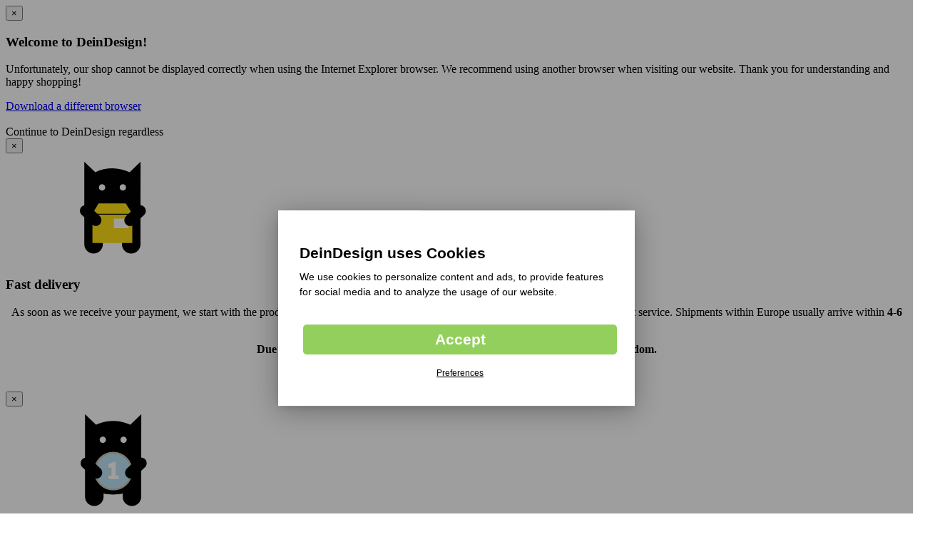

--- FILE ---
content_type: text/html;charset=UTF-8
request_url: https://www.deindesign.dk/en/info
body_size: 24031
content:
<!DOCTYPE html>







    
    
        
    


<html lang="en">





























<head>

    
    <meta http-equiv="Content-Type" content="text/html; charset=UTF-8"/>

    
    
    
<!-- crawler info - start -->
	<!-- alternates/canonical - url creator (true) -->
	<link rel="canonical" href="https://www.deindesign.co.uk/en/info"/>
	<link rel="alternate" href="https://www.deindesign.co.uk/en/info" hreflang="en-GB"/>
	<link rel="alternate" href="https://www.deindesign.es/en/info" hreflang="en-ES"/>
	<link rel="alternate" href="https://www.deindesign.fi/fi/info" hreflang="fi-FI"/>
	<link rel="alternate" href="https://www.deindesign.no/en/info" hreflang="en-NO"/>
	<link rel="alternate" href="https://www.deindesign.se/sv/info" hreflang="sv-SE"/>
	<link rel="alternate" href="https://www.deindesign.dk/en/info" hreflang="en-DK"/>
<!-- crawler info - end -->


    

    

    <title>FAQ - Frequently Asked Questions</title>

    

    
    <!--Pinterest meta-->
    <meta name="p:domain_verify" content="e555db7c434c4e509beb63de867bb8e5"/>
    
    <meta http-equiv="expires" content="0"/>
    <meta http-equiv="cache-control" content="no-cache"/>
    <meta http-equiv="pragma" content="no-cache"/>
    <meta name="theme-color" content="#000000">

    
    <link rel="shortcut icon" type="image/x-icon" href="https://cdn.deindesign.com/favicon.ico?v=6.0.0_0214ca8dac_20260106-1006"/>
    <link rel="icon" type="image/x-icon" href="https://cdn.deindesign.com/favicon.ico?v=6.0.0_0214ca8dac_20260106-1006"/>

    
    <link rel="P3Pv1" href="https://designskins.com/w3c/p3p.xml">

    
        <meta name="viewport" content="width=device-width"/>
    
    

    
    

    
    
    
    
    

    
    
    
    
    
    
    
    
    
    
    

    
    
    
    
    
    

    <script>
        var page = 'SUPPORT_HELP';
        var scrollVar = 'finde-dein-geraet';
        var currentLocale = 'en';

        var localeCode = "en";
    </script>

    


<script src="//code.jquery.com/jquery-2.2.4.min.js" integrity="sha256-BbhdlvQf/xTY9gja0Dq3HiwQF8LaCRTXxZKRutelT44=" crossorigin="anonymous"></script>


<script src="//code.jquery.com/ui/1.12.1/jquery-ui.min.js" integrity="sha256-VazP97ZCwtekAsvgPBSUwPFKdrwD3unUfSGVYrahUqU=" crossorigin="anonymous"></script>
<link href="//code.jquery.com/ui/1.12.1/themes/smoothness/jquery-ui.min.css" rel="stylesheet"/>


<script type="text/javascript" src="https://cdn.deindesign.com/theme-responsive/js/all.js?v=6.0.0_0214ca8dac_20260106-1006"></script>


    
    
    
    

    <!-- Bootstrap Files -->
    <link href="https://cdn.deindesign.com/theme-responsive/css/theme.css?v=6.0.0_0214ca8dac_20260106-1006" rel="stylesheet"/>

    
        
            
        
        
    

    






    
    
    
        <script type="application/javascript" src="https://app.usercentrics.eu/latest/main.js" language="en" id="6KE5yWF5"></script>
    



    


<script>
    
    domainPath = "https://www.deindesign.dk";
</script>



    

    

    <style>
        .faq {
            margin-top: 20px;
        }

        .faq div {
            display: inline-block !important;

        }

        .faq h3 {
            border-bottom: 1px solid #DDDDDD;
            padding-bottom: 4px;
        }

        .Answ {
            display: none;
        }

        .Answ.open {
            display: inline-block !important;
            padding: 0 40px;

        }

        .Answ p {
            text-align: left;
        }

        .faq_headers:hover {
            cursor: pointer;
        }

        .faq_headers {
            background: url('https://cdn.deindesign.com/images/icon/responsive/right.png?v=6.0.0_0214ca8dac_20260106-1006') #f5f5f5;
            background-repeat: no-repeat;
            background-size: 5px;
            background-position: 18px center;
            border-bottom: 1px solid #eee;
            border-top: 1px solid transparent;
            float: left;
            margin-bottom: 10px;
            padding: 10px 20px 10px 40px;
            text-align: left !important;
            width: 100%;
            font-weight: 400;
        }

        .faq_headers.open {
            background: url('https://cdn.deindesign.com/images/icon/responsive/down.png?v=6.0.0_0214ca8dac_20260106-1006') #f5f5f5;
            background-repeat: no-repeat;
            background-size: 10px;
            background-position: 18px center;
        }
    </style>



    <style>
        .hiddenLoader {
            position: absolute;
            left: -20000px;
            height: 0;
            width: 0

        }

        @media (min-width: 750px) {
            .fade-carousel .slides .slide-1 {
                background-image: url('https://cdn.deindesign.com/resources/webMedia/STARTPAGE/IMAGE/banner.1.jpg?v=2020-10-05-03.21.08');
            }

            .fade-carousel .slides .slide-2 {
                background-image: url('https://cdn.deindesign.com/resources/webMedia/STARTPAGE/IMAGE/__en_DD-DK/banner.2.jpg?v=2024-05-27-03.24.22');
            }

            .fade-carousel .slides .slide-3 {
                background-image: url('https://cdn.deindesign.com/resources/webMedia/STARTPAGE/IMAGE/banner.3.jpg?v=2021-11-10-04.35.43');
            }

            .fade-carousel .slides .slide-4 {
                background-image: url('https://cdn.deindesign.com/resources/webMedia/STARTPAGE/IMAGE/__en_DD-DK/banner.4.jpg?v=2025-08-20-12.43.47');
            }

            .fade-carousel .slides .slide-5 {
                background-image: url('https://cdn.deindesign.com/resources/webMedia/STARTPAGE/IMAGE/banner.5.jpg?v=2021-11-10-04.40.08');
            }
        }
    </style>

    


    
    
    

    
</head>
































    
    
        
    




<body id="">

<!-- google tag manager - start -->
<!-- enabled: {true} -->
<script>
dataLayer = [{
  "environment": {
    "uuid": "d4017a6f-2e52-44c5-9631-276f4c74a565",
    "language": "en",
    "requestScheme": "https",
    "domain": "www.deindesign.dk",
    "mode": "PRODUCTION",
    "shopServerName": "shop01.designskins.com",
    "sessionId": "7d0f9296-e9d9-49dd-a74f-6ac2437a6a34"
  },
  "analytics": {
    "autoLinkDomains": "designskins.com,deindesign.de,deindesign.no,deindesign.nl,shop02.designskins.com,deindesign.co.uk,deindesign.ch,deindesign.be,deindesign.fi,deindesign.es,fr.deindesign.be,deindesign.com,fr.deindesign.ch,deindesign.se,shop03.designskins.com,deindesign.at,shop01.designskins.com,deindesign.dk,deindesign.fr,deindesign.it"
  },
  "page": {
    "virtualPagePath": "support/help",
    "pageName": "SUPPORT_HELP",
    "areaName": "SUPPORT"
  },
  "firstPage": {
    "virtualPagePath": "support/help",
    "pageName": "SUPPORT_HELP",
    "areaName": "SUPPORT"
  },
  "anonymizedUser": {
    "hashedId": "",
    "hashedEmail": "",
    "isAnonymousUser": true
  },
  "marketing": {
    "environment": "DANISH",
    "mode": "VISIT",
    "currencyCode": "DKK",
    "currencySymbol": "kr.",
    "countryCode": "DK",
    "sale": {},
    "affiliation": {
      "partnerName": "NONE",
      "partnerId": "NONE"
    },
    "retargeting": {
      "explicitPartnerName": "NONE"
    },
    "productCategory": {
      "id": "",
      "name": ""
    },
    "designCategory": {
      "id": "",
      "name": ""
    },
    "category": {
      "type": "NONE",
      "id": "",
      "name": ""
    },
    "valueOfGoods": 0.0,
    "adWords": {
      "ecomm_pagetype": "other"
    },
    "facebook": {
      "designNormalizedName": "NONE",
      "deviceNormalizedName": "NONE"
    }
  },
  "errors": []
}];
</script>
<noscript><iframe src="https://www.googletagmanager.com/ns.html?id=GTM-NF5HNL"
height="0" width="0" style="display:none;visibility:hidden"></iframe></noscript>
<script>(function(w,d,s,l,i){w[l]=w[l]||[];w[l].push({'gtm.start':
new Date().getTime(),event:'gtm.js'});var f=d.getElementsByTagName(s)[0],
j=d.createElement(s),dl=l!='dataLayer'?'&l='+l:'';j.async=true;j.src=
'https://www.googletagmanager.com/gtm.js?id='+i+dl;f.parentNode.insertBefore(j,f);
})(window,document,'script','dataLayer','GTM-NF5HNL');</script>
<script>
dataLayerPageLoadEvents = new Array();
dataLayerEventMap = new Array();
dataLayerEventMap['-191389022'] = {
  "ecommerce": {
    "currencyCode": "DKK",
    "promoClick": {
      "promotions": [
        {
          "id": "TEMPLATE",
          "position": "NONE"
        }
      ]
    }
  },
  "event": "promotionClick"
};
dataLayerEventMap['PROMOTION_CLICK_TEMPLATE'] = -191389022;
</script>
<!-- google tag manager - end -->





<script type="text/javascript">
    window.onLoadCallbacks = [];
</script>
<script type="text/javascript">
    // set js localCode //
    if (!localeCode) {
        var localeCode = "en";
    }

    var backToWorkspaceLocalStorageIdentifier = "backToWorkspace";

    function deleteBackToDesigner() {
        localStorage.removeItem(backToWorkspaceLocalStorageIdentifier);
    }

    var application = {
        locale: '',
        language: 'en'
    };

    var scrollVar = 'finde-dein-geraet';
    var page = 'SUPPORT_HELP';

    var doCartAjax = '';

    var checkout = '';

    var allDesignsLink = "https://www.deindesign.dk/en/designs";
    
</script>



<div id="backToDesigner" style="display:none; text-align: center; background-color: cyan; padding: 5px;">
    <a href="">
        
            Du hast ein Produkt im Konfigurator noch nicht fertig gestaltet. Zum Konfigurator.
            
        </a>
    <div style="float:right; font-weight: bold; cursor: pointer; cursor: hand; padding-right: 5px;"
         onclick="hideBackToDesigner();">X
    </div>
    <span style="clear: right;display: block;"></span>
</div>







<div class="bodyInner">
    







<div class="modal" id="browserNoticeModal" tabindex="-1" role="dialog" aria-labelledby="myModalLabel"
     aria-hidden="false">
    <div class="modal-dialog">
        <div class="modal-content">
            <div class="modal-body">
                <button type="button" class="close" data-dismiss="modal" aria-hidden="false">&times;</button>
                <div class="modal-inner">
                    <h3 class="modal-title centerit" id="myModalLabel">Welcome to DeinDesign!</h3>
                    <p class="centerit">Unfortunately, our shop cannot be displayed correctly when using the Internet Explorer browser. We recommend using another browser when visiting our website. Thank you for understanding and happy shopping!</p>

                    <div class="dd-style">
                        <a class="dd-btn" href="https://browser-update.org/update.html?force_outdated=true"
                           target="_blank">Download a different browser</a>
                    </div>
                    <br>
                    <a data-dismiss="modal" aria-hidden="false">Continue to DeinDesign regardless</a>
                </div>
            </div>
        </div>
    </div>
</div>

    





<div class="modal" id="deliveryModal" tabindex="-1" role="dialog" aria-labelledby="myModalLabel" aria-hidden="true">
    <div class="modal-dialog">
        <div class="modal-content">
            <div class="modal-body">
                <button type="button" class="close" data-dismiss="modal" aria-hidden="true">&times;</button>
                <div class="modal-inner">
                    <svg>
                        <use xlink:href="/svg/sprite.svg#DeinDesign_Icons_2017_Delivery"></use>
                    </svg>
                    
                    <h3 class="modal-title centerit" id="myModalLabel">Fast delivery</h3>
                    <p class="centerit"><p style="text-align:center">As soon as we receive your payment, we start with the production of your order. We ship your order from Germany using the German Post service. Shipments within Europe usually arrive within <strong>4-6 business days</strong> (mondays - fridays).</p>

<p style="text-align:center"><b>Due to Brexit we are currently unable to ship our products to the United Kingdom.</b></p>


<p style="text-align:center">All prices shown are including taxes, excluding shipping costs.</p>

</p>
                </div>
            </div>
        </div>
    </div>
</div>
    





<div class="modal" id="gauranteeModal" tabindex="-1" role="dialog" aria-labelledby="myModalLabel" aria-hidden="true">
    <div class="modal-dialog">
        <div class="modal-content">
            <div class="modal-body">
                <button type="button" class="close" data-dismiss="modal" aria-hidden="true">&times;</button>
                <div class="modal-inner">
                    <svg>
                        <use xlink:href="/svg/sprite.svg#DeinDesign_Icons_2017_Moneyback_Big"></use>
                    </svg>
                    
                    <h3 class="modal-title centerit" id="myModalLabel">Satisfaction guaranteed</h3>
                    <p class="centerit">We're convinced of the quality of our products. For us it is of great interest that you are 100% satisfied with your order - just as thousands of other customers already are. Our products are custom-fit which means that every product is produced exclusively for the customer. <br>In case you are, nevertheless, unhappy with your product, let us know. We will send you a replacement or refund your money. Just as you like. We take your criticism and suggestions very seriously and use the information to constantly improve our service.</p>
                </div>
            </div>
        </div>
    </div>
</div>
    





<div class="modal" id="favouritesNullModal" tabindex="-1" role="dialog" aria-labelledby="favouritesNullModal"
     aria-hidden="true">
    <div class="modal-dialog">
        <div class="modal-content">
            <div class="modal-body">
                <button type="button" class="close" data-dismiss="modal" aria-hidden="true">&times;</button>
                <div class="modal-inner" style="" padding:20px 0;>
                    <h3 class="modal-title centerit" id="myModalLabel">You didn't like any designs yet!</h3>
                    <svg>
                        <use xlink:href="/svg/sprite.svg#DeinDesign_Icons_2017_HeartAttack"></use>
                    </svg>
                    <p class="centerit">Click on a heart next to a design to save your favourites.</p>
                </div>
            </div>
        </div>
    </div>
</div>
    


























<img src="https://cdn.deindesign.com/images/icon/responsive/spinner.gif?v=6.0.0_0214ca8dac_20260106-1006" class="hiddenLoader">

<div class="hsection" id="nav-section">
    <div id="topBar">
        <div class="container" id="header-container-topBar">
            




            
                
                
                
                
                
                
                
                
            
            <ul class="left" id="topBarLeft" >
                <li>
                    <button data-target="#deliveryModal" data-toggle="modal">
                        <svg class="svg-header-container" id="topDelivery">
                            <use xlink:href="/svg/sprite.svg#DeinDesign_Icons_2017_FastDelivery"></use>
                        </svg>
                        <span><strong>Fast</strong> delivery</span></button>
                </li>
                <li>
                    <button data-target="#gauranteeModal" data-toggle="modal">
                        <svg class="svg-header-container moneyback" id="topMoney">
                            <use xlink:href="/svg/sprite.svg#DeinDesign_Icons_2017_Moneyback"></use>
                        </svg>
                        <span><strong>Satisfaction</strong> guaranteed</span></button>
                </li>
                <li>
                    
                        
                        
                            <button class="btn btn-default dropdown-toggle" id="modalHotline" data-toggle="modal"
                                    data-target="#hotlineModal">
                                <svg class="svg-header-container mail" id="topMail">
                                    <use xlink:href="/svg/sprite.svg#DeinDesign_Icons_2018_Email"></use>
                                </svg>
                                <span class="hotline"><strong>Customer Hotline</strong> support.en@deindesign.com</span>
                                <span class="whatsapp"><strong></strong> </span>
                            </button>
                        
                    
                </li>
            </ul>
            
                <div>
                    <ul class="right">
                        
                        <li class="navbtns">
                            <div class="dropdown">
                                
                                
                                <a class="header-tools" href="https://www.deindesign.dk/en/info" title="Help">Help</a>
                            </div>
                        </li>
                        <li class="navbtns" id="dropdownAccountLI">










<div class="dropdown">
    
    <button rel="nofollow" class="header-tools btn btn-default dropdown-toggle" type="button" id="dropdownAccount"
            data-toggle="dropdown">
        Customer account
    </button>
    <ul class="dropdown-menu" id="dropdown-account" role="menu" aria-labelledby="dropdownAccount">
        <li class="simple-drop">
            
            <a rel="nofollow" id="customer-account" href="/secure/customer/index.html">
                
                    My Account
                    
                
            </a>
        </li>
        <li class="simple-drop">
            
            <a rel="nofollow" id="customer-status" href="/customer/orderState.html">
                
                    Order state
                    
                
            </a>
        </li>
        <li class="simple-drop" id="nav-login">
            
            
            
            
                
                <a rel="nofollow" class="customer-login" id="login-button" href="https://www.deindesign.dk/en/customer/login">
                    
                        Login
                        
                    
                </a>
            
        </li>
    </ul>

</div>
</li>
                        
                        <li class="navbtns">













<div class="dropdown" id="languagesDrop">
    
    
    
</div>

</li>

                        <li class="navbtns">
                            <div class="dropdown">
                                <button class="header-tools" href="#" id="countriesModalButton"
                                        data-target="#countriesModal"
                                        data-toggle="modal">Denmark</button>
                            </div>
                            <div class="modal"></div>
                        </li>
                    </ul>
                </div>
            
        </div>
    </div>
    <div class="container" id="header-container">

        <div class="navbar navbar-default navbar-static-top">
            
                <button type="button" class="navbar-toggle sideMenuButton" data-target=".header-collapse" id="left-menu"
                        href="#sidr" data-cy="mobile-nav">
                    <svg id="nav-icon-menu">
                        <use xlink:href="/svg/sprite.svg#DeinDesign_Icons_2017_Burgericon"></use>
                    </svg>
                </button>
            
            <div class="navbar-header" id="logo-container">
                
                <a class="navbar-brand" id="logo-brand" href="https://www.deindesign.dk">
                    <img class="logo" src="https://cdn.deindesign.com/resources/webMedia/SHOP/IMAGE/logo.jpg?v=2021-10-04-10.09.12"/>
                </a>
            </div>
            
                <div class="collapse navbar-collapse header-collapse" id="nav-container">
                    <ul class="nav navbar-nav">

                        
                        

                        
                        

                        
                        

                        

                            
                        <li class="dropdown fullDrop">
                            
                            
                            <a href="https://www.deindesign.dk/en/shop" id="menu-link-1"
                               class="dropdown-toggle main-nav-link disabled gtm-shop-main-menu" data-gtm-name="products"
                               data-toggle="dropdown" data-cy="products">
                                    Products
                            </a>
                            <div class="dropdown-menu main-drop shop-dropdown dropdown-menu-force-no-wrap"
                                 id="shop-dropdown-products">
                                <div>
                                    <ul class="mega-dropdown-menu row">
                                        <li class="mega-menu-categories">
                                            <div class="dropdown-header">Categories</div>
                                            <ul>
                                                






    
    
        
            <li>
                <a href="/en/devices/phone-" class="dropdown-menu-item" title="Phone cases">Phone cases</a>
            </li>
        
            <li>
                <a href="/en/shop/phone-straps" class="dropdown-menu-item" title="Phone straps">Phone straps</a>
            </li>
        
            <li>
                <a href="/en/shop/lifestyle-carry" class="dropdown-menu-item" title="Backpacks & Co">Backpacks & Co</a>
            </li>
        
            <li>
                <a href="/en/shop/accessories" class="dropdown-menu-item" title="Accessories">Accessories</a>
            </li>
        
            <li>
                <a href="/en/devices/tablets-e-readers" class="dropdown-menu-item" title="Tablets & E-Readers">Tablets & E-Readers</a>
            </li>
        
            <li>
                <a href="/en/devices/laptop" class="dropdown-menu-item" title="Laptops">Laptops</a>
            </li>
        
            <li>
                <a href="/en/devices/consoles" class="dropdown-menu-item" title="Gaming Consoles">Gaming Consoles</a>
            </li>
        
            <li>
                <a href="/en/shop/stickers" class="dropdown-menu-item" title="Stickers">Stickers</a>
            </li>
        
    


                                                
                                                
                                                
                                                    <li>
                                                        <a href="https://www.deindesign.dk/en/shop" class="dropDownMenu-item-more">All Products</a>
                                                    </li>
                                                
                                            </ul>
                                        </li>
                                        <li class="mega-menu-devices">
                                            <ul class="mega-menu-devices-colum-one">
                                                <li>
                                                    <div class="dropdown-header">POPULAR SMARTPHONES</div>
                                                    <ul>
                                                        






    
        
            <li>
                <a href="/en/shop/apple-iphone-17-pro" class="dropdown-menu-item" title="iPhone 17 Pro">iPhone 17 Pro</a>
            </li>
        
            <li>
                <a href="/en/shop/apple-iphone-17" class="dropdown-menu-item" title="iPhone 17">iPhone 17</a>
            </li>
        
            <li>
                <a href="/en/shop/apple-iphone-16-pro" class="dropdown-menu-item" title="iPhone 16 Pro">iPhone 16 Pro</a>
            </li>
        
            <li>
                <a href="/en/shop/apple-iphone-16e" class="dropdown-menu-item" title="iPhone 16 e">iPhone 16 e</a>
            </li>
        
            <li>
                <a href="/en/shop/apple-iphone-15" class="dropdown-menu-item" title="iPhone 15">iPhone 15</a>
            </li>
        
            <li>
                <a href="/en/shop/apple-iphone-air" class="dropdown-menu-item" title="iPhone Air">iPhone Air</a>
            </li>
        
            <li>
                <a href="/en/shop/apple-iphone-17-pro-max" class="dropdown-menu-item" title="iPhone 17 Pro Max">iPhone 17 Pro Max</a>
            </li>
        
            <li>
                <a href="/en/shop/apple-iphone-13" class="dropdown-menu-item" title="iPhone 13">iPhone 13</a>
            </li>
        
    
    


                                                    </ul>
                                                    <ul>
                                                        






    
        
            <li>
                <a href="/en/shop/apple-iphone-14" class="dropdown-menu-item" title="iPhone 14">iPhone 14</a>
            </li>
        
            <li>
                <a href="/en/shop/apple-iphone-16" class="dropdown-menu-item" title="iPhone 16">iPhone 16</a>
            </li>
        
            <li>
                <a href="/en/shop/apple-iphone-15-pro" class="dropdown-menu-item" title="iPhone 15 Pro">iPhone 15 Pro</a>
            </li>
        
            <li>
                <a href="/en/shop/apple-iphone-12" class="dropdown-menu-item" title="iPhone 12">iPhone 12</a>
            </li>
        
            <li>
                <a href="/en/shop/apple-iphone-16-pro-max" class="dropdown-menu-item" title="iPhone 16 Pro Max">iPhone 16 Pro Max</a>
            </li>
        
            <li>
                <a href="/en/shop/apple-iphone-11" class="dropdown-menu-item" title="iPhone 11">iPhone 11</a>
            </li>
        
            <li>
                <a href="/en/shop/apple-iphone-14-pro" class="dropdown-menu-item" title="iPhone 14 Pro">iPhone 14 Pro</a>
            </li>
        
            <li>
                <a href="/en/shop/apple-iphone-15-pro-max" class="dropdown-menu-item" title="iPhone 15 Pro Max">iPhone 15 Pro Max</a>
            </li>
        
    
    


                                                        
                                                        
                                                        
                                                            <li>
                                                                <a href="https://www.deindesign.dk/en/devices/phone-"
                                                                   class="dropDownMenu-item-more">All Smartphones</a>
                                                            </li>
                                                        
                                                    </ul>
                                                </li>
                                            </ul>
                                            <ul class="mega-menu-devices-colum-two">
                                                <li>
                                                    <div class="dropdown-header">POPULAR DEVICES</div>
                                                    <ul>
                                                        






    
    
        
            <li>
                <a href="/en/shop/apple-ipad-10-2022" class="dropdown-menu-item" title="Apple iPad 10. (2022)">Apple iPad 10. (2022)</a>
            </li>
        
            <li>
                <a href="/en/shop/apple-ipad-air-5-2022-" class="dropdown-menu-item" title="Apple iPad Air 5. (2022)">Apple iPad Air 5. (2022)</a>
            </li>
        
            <li>
                <a href="/en/shop/apple-ipad-pro-13-7-2024" class="dropdown-menu-item" title="iPad Pro 13" 7. (2024)">iPad Pro 13" 7. (2024)</a>
            </li>
        
            <li>
                <a href="/en/shop/apple-ipad-9-2021" class="dropdown-menu-item" title="Apple iPad 9. (2021)">Apple iPad 9. (2021)</a>
            </li>
        
    


                                                        






    
    
        
            <li>
                <a href="/en/shop/apple-macbook-air-m3-13-2024" class="dropdown-menu-item" title="MacBook Air M3 13"">MacBook Air M3 13"</a>
            </li>
        
            <li>
                <a href="/en/shop/apple-macbook-air-m1-13-2020" class="dropdown-menu-item" title="MacBook Air M1 13" (2020)">MacBook Air M1 13" (2020)</a>
            </li>
        
            <li>
                <a href="/en/shop/apple-macbook-air-m2-13-2022" class="dropdown-menu-item" title="MacBook Air M2 13" (2022)">MacBook Air M2 13" (2022)</a>
            </li>
        
            <li>
                <a href="/en/shop/apple-macbook-pro-14-m3-2023" class="dropdown-menu-item" title="MacBook Pro 14" M3 (2023)">MacBook Pro 14" M3 (2023)</a>
            </li>
        
    


                                                        
                                                        
                                                        
                                                            <li>
                                                                <a href="https://www.deindesign.dk/en/shop"
                                                                   class="dropDownMenu-item-more">All Devices</a>
                                                            </li>
                                                        
                                                    </ul>
                                                </li>
                                            </ul>
                                        </li>
                                        <li class="mega-menu-featured">
                                            <div class="dropdown-header">Featured</div>
                                            
                                            
                                            
                                            <div class="mega-menu-featured-box">
                                                
                                                    <div class="mega-menu-featured-img">
                                                        <a href="https://www.deindesign.dk/en/shop">
                                                            <img src="https://cdn.deindesign.com/resources/webMedia/NAVIGATION/IMAGE/1.4.picture.src.jpg?v=2021-11-10-04.43.58" alt="Carry Case Transparent"
                                                                 class="shop-dropdown-feature-img">
                                                        </a>
                                                    </div>
                                                
                                                <div class="mega-menu-featured-link">
                                                    <a href="https://www.deindesign.dk/en/shop" title="Carry Case Transparent"> Carry Case Transparent</a>
                                                </div>
                                            </div>
                                            <ul>

                                                
                                                
                                                
                                                    <li>
                                                        <a href="https://www.deindesign.dk/en/shop/apple-iphone-14" class="dropDownMenu-item-more">
                                                                Discover now
                                                        </a>
                                                    </li>
                                                
                                            </ul>
                                        </li>
                                    </ul>
                                </div>
                            </div>
                        </li>


                            
                        <li class="dropdown fullDrop">
                            
                            
                            <a href="https://www.deindesign.dk/en/designs" id="menu-link-2"
                               class="dropdown-toggle main-nav-link disabled gtm-shop-main-menu" data-gtm-name="designs"
                               data-toggle="dropdown">
                                    Designs
                            </a>
                            <div class="dropdown-menu main-drop shop-dropdown dropdown-menu-force-no-wrap"
                                 id="shop-dropdown-designs">
                                <div>
                                    <ul class="mega-dropdown-menu row">
                                        




<li class="mega-menu-categories">
    <div class="dropdown-header">Favorite Categories</div>
    <ul>
        
            
            
            <li>
                <a
                    
                        href="https://www.deindesign.dk/en/designs/fashion---beauty"
                    
                    class="dropdown-menu-item" title="Fashion & Beauty">Fashion & Beauty</a>
            </li>
        
            
            
            <li>
                <a
                    
                        href="https://www.deindesign.dk/en/designs/graphics---art"
                    
                    class="dropdown-menu-item" title="Graphics & Art">Graphics & Art</a>
            </li>
        
            
            
            <li>
                <a
                    
                        href="https://www.deindesign.dk/en/designs/geometry---minimalism"
                    
                    class="dropdown-menu-item" title="Geometry & Minimalism">Geometry & Minimalism</a>
            </li>
        
            
            
            <li>
                <a
                    
                        href="https://www.deindesign.dk/en/designs/space---astrology"
                    
                    class="dropdown-menu-item" title="Space & Astrology">Space & Astrology</a>
            </li>
        
            
            
            <li>
                <a
                    
                        href="https://www.deindesign.dk/en/designs/gothic---punk"
                    
                    class="dropdown-menu-item" title="Gothic & Punk">Gothic & Punk</a>
            </li>
        
            
            
            <li>
                <a
                    
                        href="https://www.deindesign.dk/en/designs/movies---shows"
                    
                    class="dropdown-menu-item" title="Movies & Shows">Movies & Shows</a>
            </li>
        
            
            
            <li>
                <a
                    
                        href="https://www.deindesign.dk/en/designs/modern-design"
                    
                    class="dropdown-menu-item" title="Modern Design">Modern Design</a>
            </li>
        
            
            
            <li>
                <a
                    
                        href="https://www.deindesign.dk/en/designs/statements"
                    
                    class="dropdown-menu-item" title="Statements">Statements</a>
            </li>
        

        
        
        
    </ul>
</li>
                                        




<li class="mega-menu-categories">
    <div class="dropdown-header"></div>
    <ul>
        
            
            
            <li>
                <a
                    
                        href="https://www.deindesign.dk/en/designs/Wood--leather--stone---metal"
                    
                    class="dropdown-menu-item" title="Wood, Leather & Metal">Wood, Leather & Metal</a>
            </li>
        
            
            
            <li>
                <a
                    
                        href="https://www.deindesign.dk/en/designs/abstract-art---colours"
                    
                    class="dropdown-menu-item" title="Abstract Designs">Abstract Designs</a>
            </li>
        
            
            
            <li>
                <a
                    
                        href="https://www.deindesign.dk/en/designs/love---relationship"
                    
                    class="dropdown-menu-item" title="In Love">In Love</a>
            </li>
        
            
            
            <li>
                <a
                    
                        href="https://www.deindesign.dk/en/designs/flowers---plants"
                    
                    class="dropdown-menu-item" title="Flowers & Plants">Flowers & Plants</a>
            </li>
        
            
            
            <li>
                <a
                    
                        href="https://www.deindesign.dk/en/designs/vehicles"
                    
                    class="dropdown-menu-item" title="Vehicles">Vehicles</a>
            </li>
        
            
            
            <li>
                <a
                    
                        href="https://www.deindesign.dk/en/designs/hobbies---professions"
                    
                    class="dropdown-menu-item" title="Work & Hobbies">Work & Hobbies</a>
            </li>
        
            
            
            <li>
                <a
                    
                        href="https://www.deindesign.dk/en/designs/pink---glitter-look"
                    
                    class="dropdown-menu-item" title="Pink & Glitter">Pink & Glitter</a>
            </li>
        
            
            
            <li>
                <a
                    
                    class="dropdown-menu-item" title=""></a>
            </li>
        

        
        
        
            <li>
                <a href="https://www.deindesign.dk/en/designs" class="dropDownMenu-item-more">
                        All Design Categories
                </a>
            </li>
        
    </ul>
</li>
                                        




<li class="mega-menu-categories">
    <div class="dropdown-header">Favorite Artists</div>
    <ul>
        
            
            
            <li>
                <a
                    
                        href="https://www.deindesign.dk/en/designs/marvel"
                    
                    class="dropdown-menu-item" title="Marvel">Marvel</a>
            </li>
        
            
            
            <li>
                <a
                    
                        href="https://www.deindesign.dk/en/designs/the-godfather"
                    
                    class="dropdown-menu-item" title="The Godfather">The Godfather</a>
            </li>
        
            
            
            <li>
                <a
                    
                        href="https://www.deindesign.dk/en/designs/utart"
                    
                    class="dropdown-menu-item" title="UtART">UtART</a>
            </li>
        
            
            
            <li>
                <a
                    
                        href="https://www.deindesign.dk/en/designs/disney-"
                    
                    class="dropdown-menu-item" title="Disney">Disney</a>
            </li>
        
            
            
            <li>
                <a
                    
                        href="https://www.deindesign.dk/en/designs/elisabeth-fredriksson"
                    
                    class="dropdown-menu-item" title="Elisabeth Fredriksson">Elisabeth Fredriksson</a>
            </li>
        
            
            
            <li>
                <a
                    
                        href="https://www.deindesign.dk/en/designs/south-park"
                    
                    class="dropdown-menu-item" title="South Park">South Park</a>
            </li>
        
            
            
            <li>
                <a
                    
                        href="https://www.deindesign.dk/en/designs/visual-statements"
                    
                    class="dropdown-menu-item" title="Visual Statements">Visual Statements</a>
            </li>
        
            
            
            <li>
                <a
                    
                    class="dropdown-menu-item" title=""></a>
            </li>
        

        
        
        
            <li>
                <a href="https://www.deindesign.dk/en/designs/allartists" class="dropDownMenu-item-more">
                        All Artists
                </a>
            </li>
        
    </ul>
</li>
                                        




<li class="mega-menu-categories">
    <div class="dropdown-header">Favorite Trends</div>
    <ul>
        
            
            
            <li>
                <a
                    
                        href="https://www.deindesign.dk/en/designs/marble"
                    
                    class="dropdown-menu-item" title="Marble">Marble</a>
            </li>
        
            
            
            <li>
                <a
                    
                        href="https://www.deindesign.dk/en/designs/love---relationship"
                    
                    class="dropdown-menu-item" title="Love is all around">Love is all around</a>
            </li>
        
            
            
            <li>
                <a
                    
                        href="https://www.deindesign.dk/en/designs/transparent"
                    
                    class="dropdown-menu-item" title="Transparent Designs">Transparent Designs</a>
            </li>
        
            
            
            <li>
                <a
                    
                        href="https://www.deindesign.dk/en/designs/flower"
                    
                    class="dropdown-menu-item" title="Flower Power">Flower Power</a>
            </li>
        
            
            
            <li>
                <a
                    
                        href="https://www.deindesign.dk/en/designs/couple-designs"
                    
                    class="dropdown-menu-item" title="Perfect match">Perfect match</a>
            </li>
        
            
            
            <li>
                <a
                    
                        href="https://www.deindesign.dk/en/designs/black---white"
                    
                    class="dropdown-menu-item" title="Black & White">Black & White</a>
            </li>
        
            
            
            <li>
                <a
                    
                        href="https://www.deindesign.dk/en/designs/unicorn"
                    
                    class="dropdown-menu-item" title="Unicorns & Sparkle">Unicorns & Sparkle</a>
            </li>
        
            
            
            <li>
                <a
                    
                        href="https://www.deindesign.dk/en/designs/lama"
                    
                    class="dropdown-menu-item" title="No Drama Llama">No Drama Llama</a>
            </li>
        

        
        
        
    </ul>
</li>
                                        <li class="mega-menu-featured">
                                            <div class="dropdown-header">Featured</div>
                                            
                                            
                                            
                                            <div class="mega-menu-featured-box">
                                                
                                                    <div class="mega-menu-featured-img">
                                                        <a href="https://www.deindesign.dk/en/designs/autumn">
                                                            <img src="https://cdn.deindesign.com/resources/webMedia/NAVIGATION/IMAGE/2.5.picture.src.jpg?v=2020-10-06-01.22.08" alt="Designs for Autumn"
                                                                 class="shop-dropdown-feature-img">
                                                        </a>
                                                    </div>
                                                
                                                <div class="mega-menu-featured-link">
                                                    <a href="https://www.deindesign.dk/en/designs/autumn" title="Designs for Autumn"> Designs for Autumn</a>
                                                </div>
                                            </div>
                                            <ul>

                                                
                                                
                                                
                                                    <li>
                                                        <a href="https://www.deindesign.dk/en/designs/autumn" class="dropDownMenu-item-more">
                                                                Discover now
                                                        </a>
                                                    </li>
                                                
                                            </ul>
                                        </li>
                                    </ul>
                                </div>
                            </div>
                        </li>


                            
                        <li>
                            
                            
                            <a href="https://www.deindesign.dk/en/design-your-own" id="menu-link-3" class="main-nav-link gtm-shop-main-menu"
                               data-gtm-name="createYourOwn" data-cy="customize">
                                    Design Your Own
                            </a>
                        </li>
                    </ul>
                </div>
            
            
            <div id="nav-wrapper">

                
                

                <div id="MyCustomTrustbadge"></div>
                
                
                    <div id="cart-seal" class="dropdown">
                        
                        <div id="cartModalWrapper" class="dropdown-menu hideIt" role="menu" aria-labelledby="cartSummary">


                            <h2 class="checkout_title">Shopping cart</h2>
                            <div class="cartModalItems">

                            </div>
                            <ul>
                                <li class="cartModalDelivery" class="col-sm-12">
                                    <div></div>
                                    <div></div>
                                </li>

                                <li id="cartModalSubTotal" class="col-sm-12">
                                    <div></div>
                                    <div></div>
                                </li>
                            </ul>
                            <a rel="nofollow" class="view-btn" style="width: 100%;" href="https://www.deindesign.dk/en/checkout/address">
                                Checkout
                            </a>
                        </div>

                        <a rel="nofollow" href="https://www.deindesign.dk/en/basket" data-toggle="dropdown" aria-expanded="true" id="cartSummary"
                           class="dropdown-toggle disabled">
                            



<div id="cart"
     class="centerit">
    
    
    <svg>
        <use xlink:href="/svg/sprite.svg#DeinDesign_Icons_2017_Cart"></use>
    </svg>
    
</div>

                        </a>
                    
                        <button class="favouritesNav">
                            <svg>
                                <use xlink:href="/svg/sprite.svg#DeinDesign_Icons_2017_Heart"></use>
                            </svg>
                            <span></span>
                        </button>
                        <a class="openMegaPicker navSearchWrapper gtm-shop-device-search"
                           data-gtm-name="openOnSearchFieldClick" data-cy="device-search">
                        <span>
                            Search
                        </span>
                            <svg class="svg-search">
                                <use xlink:href="/svg/sprite.svg#DeinDesign_Icons_2017_Search"></use>
                            </svg>
                        </a>
                    </div>

                
            </div>
            
                <div class="navbtns" id="mobile-cart-wrapper">
                    
                    <a href="https://www.deindesign.dk/en/basket" rel="nofollow">
                        



<div id="mobile-cart"
     class="centerit">
    
    
    <svg>
        <use xlink:href="/svg/sprite.svg#DeinDesign_Icons_2017_Cart"></use>
    </svg>
    
</div>

                    </a>
                </div>
                <div class="navbtns" id="mobile-favourite-wrapper">
                    <a class="favouritesNav">
                        <svg>
                            <use xlink:href="/svg/sprite.svg#DeinDesign_Icons_2017_Heart"></use>
                        </svg>
                        <span></span>
                    </a>
                </div>
            

            <div class="navbar-header" id="logo-container-small">
                
                <a class="navbar-brand" id="logo-brand" href="https://www.deindesign.dk">
                    <img class="logo" src="https://cdn.deindesign.com/resources/webMedia/SHOP/IMAGE/logo.jpg?v=2021-10-04-10.09.12"/>
                </a>
            </div>

        </div>

    </div>
</div>





<!-- Modal -->
<div class="modal" id="hotlineModal" tabindex="-1" role="dialog" aria-labelledby="myModalLabel" aria-hidden="true">

    <div class="modal-dialog">
        <div class="modal-content">
            <div class="modal-body">

                <button type="button" class="close" data-dismiss="modal" aria-hidden="true">&times;</button>

                <div class="modal-inner">
                    <svg>
                        <use xlink:href="/svg/sprite.svg#DeinDesign_Icons_2017_Support"></use>
                    </svg>
                    <h3 class="modal-title centerit" id="myModalLabel">Customer Hotline
                        <a
                            href="tel:+49 671 970 80 66"></a>
                    </h3>

                    <div class="row marg-mini-tope">

                        <div class="col-md-6">
                            <p>Our customer service is available by phone from 8 AM to 6 PM monday to friday (except bank holidays in 
Rhineland Palatinate).</p>
                            <p>
                                
                                
                                Please have your order ID (PX1234567) or your e-mail-address ready for all inquiries regarding an order.
                            </p>
                        </div>
                        <div class="col-md-6">
                            <p>Outside of these times you can send us a message using our <a href="https://www.deindesign.dk/en/info/contact">contact form</a>. Your contact person will get back to you as soon as possible.<br>In the meantime, why not have a look at our social media channels:
</p>
                            <p class="centerit">
                            <div class="row support-social">
                                
                                
                                
                                <div class="col-xs-4"><a href="https://www.facebook.com/Deindesign" target="_blank"
                                                         rel="nofollow">
                                    <svg>
                                        <use xlink:href="/svg/sprite.svg#DeinDesign_Icons_2017_Kundenservice_Facebook">
                                            <title>Facebook</title>
                                        </use>
                                    </svg>
                                </a>
                                </div>
                                <div class="col-xs-4"><a href="https://www.instagram.com/deindesign/" target="_blank"
                                                         rel="nofollow">
                                    <svg>
                                        <use xlink:href="/svg/sprite.svg#DeinDesign_Icons_2017_Kundenservice_Instagram">
                                            <title>Instagram</title>
                                        </use>
                                    </svg>
                                </a></div>

                                
                            </div>
                            </p>
                        </div>
                    </div>

                </div>
            </div>
        </div>
    </div>
</div>










<!-- Modal -->
<div class="modal" id="countriesModal" tabindex="-1" role="dialog" aria-labelledby="myModalLabel" aria-hidden="true">

    <div class="modal-dialog">
        <div class="modal-content">
            <div class="modal-body">

                <button type="button" class="close" data-dismiss="modal" aria-hidden="true">&times;</button>

                <div class="modal-inner">
                    <div class="centerit"><img src="https://cdn.deindesign.com/resources/webMedia/SHOP/IMAGE/logo.jpg?v=2021-10-04-10.09.12" class="inline-blocked langauge-logo"/></div>
                    <div class="centerit">
                        <div class="headline inline-blocked">
                            Choose your country
                        </div>
                    </div>
                    <div class="langauge-selection">
                        <div class="inner">
                            <div class="blocked">
                                <h3 class="modal-title centerit" id="myModalLabel">Europe
                                    <a
                                        href="tel:+49 671 970 80 66"></a>
                                </h3>
                            </div>
                            <div class="row country-list">
                                <div class="col-md-6">
                                    <ul class="col-sm-12 open" id=""><li class="" ><a id="footer-item-de2" class=" " href="https://www.deindesign.de">Deutschland</a></li><li class="" ><a id="footer-item-at2" class=" " href="https://www.deindesign.at">Österreich</a></li><li class="" ><a id="footer-item-ch2" class=" " href="https://www.deindesign.ch/de">Schweiz</a></li><li class="" ><a id="footer-item-couk2" class=" " href="https://www.deindesign.co.uk">United Kingdom</a></li><li class="" ><a id="footer-item-fr2" class=" " href="https://www.deindesign.fr">France</a></li><li class="" ><a id="footer-item-it2" class=" " href="https://www.deindesign.it">Italia</a></li><li class="" ><a id="footer-item-be2" class=" " href="https://www.deindesign.be/nl">Belgique</a></li><li class="" ><a id="footer-item-nl2" class=" " href="https://www.deindesign.nl">Nederland</a></li><li class="" ><a id="footer-item-dk2" class=" " href="https://www.deindesign.dk">Danmark</a></li><li class="" ><a id="footer-item-fi2" class=" " href="https://www.deindesign.fi">Suomi</a></li><li class="" ><a id="footer-item-se2" class=" " href="https://www.deindesign.se">Sverige</a></li><li class="" ><a id="footer-item-no2" class=" " href="https://www.deindesign.no">Norge</a></li></ul>
                                </div>
                            </div>

                        </div>
                    </div>
                </div>
            </div>
        </div>
    </div>
</div>







<div class="navbar-spacer"></div>


    














<div class="slideMenu sidr-left">
    <div class="slideMenuContainer">
        




<div class="search-wrap">
    
    <button class="view-btn homeSearchBtn slideSearchBtn openMegaPicker gtm-shop-device-search"
            data-gtm-name="openOnSearchFieldClick">
        <div class="inline-blocked centerit">
            <svg>
                <use xlink:href="/svg/sprite.svg#DeinDesign_Icons_2017_Search"></use>
            </svg>
            <div class="floatLeft">Find your device</div>
        </div>
    </button>

</div>
        <button type="button" class="sideMenuButton" data-target=".header-collapse" id="close-slide">
            <svg id="nav-icon-menu">
                <use xlink:href="/svg/sprite.svg#DeinDesign_Icons_2017_Closeit"></use>
            </svg>
        </button>
    </div>

    
    

    
    

    
    
    


    <ul id="sidrMenu" data-cy="mobile-nav-menu">
        


        
        
        





        
            
            
                <li data-cy="mobile-nav-item">
                    <a rel="slidr" class="item slidr" href="#">
                            Products
                    </a>
                    <ul class="open">
                        






    
    
        
            <li>
                <a href="/en/devices/phone-" class="dropdown-menu-item" title="Phone cases">Phone cases</a>
            </li>
        
            <li>
                <a href="/en/shop/phone-straps" class="dropdown-menu-item" title="Phone straps">Phone straps</a>
            </li>
        
            <li>
                <a href="/en/shop/lifestyle-carry" class="dropdown-menu-item" title="Backpacks & Co">Backpacks & Co</a>
            </li>
        
            <li>
                <a href="/en/shop/accessories" class="dropdown-menu-item" title="Accessories">Accessories</a>
            </li>
        
            <li>
                <a href="/en/devices/tablets-e-readers" class="dropdown-menu-item" title="Tablets & E-Readers">Tablets & E-Readers</a>
            </li>
        
            <li>
                <a href="/en/devices/laptop" class="dropdown-menu-item" title="Laptops">Laptops</a>
            </li>
        
            <li>
                <a href="/en/devices/consoles" class="dropdown-menu-item" title="Gaming Consoles">Gaming Consoles</a>
            </li>
        
            <li>
                <a href="/en/shop/stickers" class="dropdown-menu-item" title="Stickers">Stickers</a>
            </li>
        
    


                    </ul>
                </li>
            
        


        
        <li>
            
            <a rel="slidr" class="item slidr" href="#">
                Designs
            </a>
            <ul class="open">
                
                    
                    
                    
                        <li>
                            <a href="https://www.deindesign.dk/en/designs/fashion---beauty" class="dropdown-menu-item" title="Fashion & Beauty">Fashion & Beauty</a>
                        </li>
                    
                
                    
                    
                    
                        <li>
                            <a href="https://www.deindesign.dk/en/designs/graphics---art" class="dropdown-menu-item" title="Graphics & Art">Graphics & Art</a>
                        </li>
                    
                
                    
                    
                    
                        <li>
                            <a href="https://www.deindesign.dk/en/designs/geometry---minimalism" class="dropdown-menu-item" title="Geometry & Minimalism">Geometry & Minimalism</a>
                        </li>
                    
                
                    
                    
                    
                        <li>
                            <a href="https://www.deindesign.dk/en/designs/space---astrology" class="dropdown-menu-item" title="Space & Astrology">Space & Astrology</a>
                        </li>
                    
                
                    
                    
                    
                        <li>
                            <a href="https://www.deindesign.dk/en/designs/gothic---punk" class="dropdown-menu-item" title="Gothic & Punk">Gothic & Punk</a>
                        </li>
                    
                
                    
                    
                    
                        <li>
                            <a href="https://www.deindesign.dk/en/designs/movies---shows" class="dropdown-menu-item" title="Movies & Shows">Movies & Shows</a>
                        </li>
                    
                
                    
                    
                    
                        <li>
                            <a href="https://www.deindesign.dk/en/designs/modern-design" class="dropdown-menu-item" title="Modern Design">Modern Design</a>
                        </li>
                    
                
                    
                    
                    
                        <li>
                            <a href="https://www.deindesign.dk/en/designs/statements" class="dropdown-menu-item" title="Statements">Statements</a>
                        </li>
                    
                
            </ul>
        </li>

        
        <li>
            
            
            <a class="item slidr no-bg" href="https://www.deindesign.dk/en/design-your-own" data-cy="customize">
                Design Your Own
            </a>
        </li>

        
        <div class="contactInformationSideMenu">
            <div class="list">
                



<div>
    <ul>
        <li>
            <h3 class="hardLeft">Customer service</h3>
        </li>
        <li>
            <strong>Mo. - Fr.</strong> 8am - 6pm (except bank holidays in Rhineland Palatinate)
        </li>
        <li>
            
        </li>
        <li class="clickableContactInformationItem">
                
        </li>
        <li class="mobileSupportMailListItem">
            <a href="mailto:support.en@deindesign.com" title="Send e-mail to DeinDesign">support.en@deindesign.com</a>
        </li>
        <li>
            
            <a id="contact-footer" class="no-bg gtm-shop-start-page-item-click" data-gtm-name="contactFormClick" href="https://www.deindesign.dk/en/info/contact">
                Contact
            </a>
        </li>
    </ul>
</div>
            </div>
        </div>

        
        
        
        
        
        
        

        <li>
            <a rel="nofollow" rel="slidr" class="item slidr account" href="#">
                
                    
                        My Account
                    
                    
                
            </a>
            <ul class="open">
                <li>
                    <a rel="nofollow" href="/secure/customer/index.html">My Account</a>
                </li>
                <li>
                    <a rel="nofollow" href="/customer/orderState.html">Order state</a>
                </li>
                <li>
                    
                    
                        
                        <a rel="nofollow" href="https://www.deindesign.dk/en/customer/login">
                            
                                
                                    Login
                                
                                
                            
                        </a>
                    
                </li>
            </ul>

            <script>
                $('.item.slidr.account').click(function (e) {
                    e.preventDefault();
                    $('.item.slidr.account ul').toggleClass('show');
                });
            </script>
        </li>

        
        <li>
            













<a rel="slidr" class="item slidr" href="#">English</a>

<ul class="col-sm-12 open" id=""><li class="" ><a id="footer-item-de" class=" " href="https://www.deindesign.de">Deutschland</a></li><li class="" ><a id="footer-item-at" class=" " href="https://www.deindesign.at">Österreich</a></li><li class="" ><a id="footer-item-ch" class=" " href="https://www.deindesign.ch/de">Schweiz</a></li><li class="" ><a id="footer-item-couk" class=" " href="https://www.deindesign.co.uk">United Kingdom</a></li><li class="" ><a id="footer-item-fr" class=" " href="https://www.deindesign.fr">France</a></li><li class="" ><a id="footer-item-it" class=" " href="https://www.deindesign.it">Italia</a></li><li class="" ><a id="footer-item-nl" class=" " href="https://www.deindesign.nl">Nederland</a></li><li class="" ><a id="footer-item-dk" class=" " href="https://www.deindesign.dk">Danmark</a></li><li class="" ><a id="footer-item-fi" class=" " href="https://www.deindesign.fi">Suomi</a></li><li class="" ><a id="footer-item-se" class=" " href="https://www.deindesign.se">Sverige</a></li><li class="" ><a id="footer-item-no" class=" " href="https://www.deindesign.no">Norge</a></li></ul>





        </li>
    </ul>
</div>

    




    







    <div class="discount hidden-xs ">
        <div class="discount-bg" style="text-align:center;">
            <div style="display:inline-block;">
                <h2 class="discount-title">
                        
                    <span class="message mobile-message">Opdag dine yndlingsdesigns - </span><span
                    class="message hide-gutschein">Opdag dine yndlingsdesigns - </span>
                    <span id="discount-link"><span id="underline" data-toggle="modal"
                                                   data-target="#discountModal" class="gtm-shop-start-page-item-click"
                                                   data-gtm-name="blackHeroHeaderClick"><span style="color: #ffffff;"><a style="color: #ffffff;" href="https://www.deindesign.dk/en/designs/disney">Disney</a></span></span>
                </h2>
            </div>
        </div>
    </div>
    <div class="discount visible-xs ">
        <div class="discount-bg" style="text-align:center;">
            <div style="display:inline-block;">
                <h2 class="discount-title">
                        
                    <span class="message mobile-message">Opdag dine yndlingsdesigns - </span>
                    <span id="discount-link"><span id="underline" data-toggle="modal"
                                                   data-target="#discountModal" class="gtm-shop-start-page-item-click"
                                                   data-gtm-name="blackHeroHeaderClick"><span style="color: #ffffff;"><a style="color: #ffffff;" href="https://www.deindesign.dk/en/designs/disney">Disney</a></span></span>
                </h2>
            </div>
        </div>
    </div>

<!-- Modal -->







<div id="main-content">
    


<div class="modal designModal" id="designModal" tabindex="-1" role="dialog" aria-hidden="true">
    <div class="modal-dialog">
        <div class="modal-content paddingTwenty">
            <div class="modal-header">
                <button type="button" class="close" data-dismiss="modal" aria-hidden="true">x</button>
            </div>
            <div class="modal-body paddingTwenty">
                <div id="filter-forms">
                    <ul id="accordion"><li ><a class="item sideabarCatTitle popular popularOver">Service</a></li><li class="lev1" ><a id="sidebar-item-contact" class=" item sideabarCatTitle" href="/en/info/contact">Contact</a></li><li class="lev1" ><a id="sidebar-item-shipping" class=" item sideabarCatTitle" href="/en/info/prices-shipping">Shipping Info</a></li><li class="lev1" ><a id="sidebar-item-payment" class=" item sideabarCatTitle" href="/en/info/payment">Payment Information</a></li><li class="lev1" ><a id="sidebar-item-orderstate" class=" item sideabarCatTitle" href="/en/customer/orderState.html">Order State</a></li><li class="lev1" ><a id="sidebar-item-faq" class="currentPage item sideabarCatTitle" href="/en/info">FAQ</a></li><li class="lev1" ><a id="sidebar-item-termsandconditions" class=" item sideabarCatTitle" href="/en/info/termsandconditions">Terms & Conditions</a></li><li class="lev1" ><a id="sidebar-item-privacy" class=" item sideabarCatTitle" href="/en/info/privacy">Privacy</a></li></ul>
                </div>
            </div>
        </div>
    </div>
</div>







<div class="hsection  paditSmall" id="media-page">
    <div class="container dd-style">

        




<div class="col-md-2 sidebarSpacer hidden-xs hidden-sm">

    <div id="filter-wrapper" class="filter-wrapper col-md-2 sideBarWrapper">

        <div id="filter-forms" class="sidebarNav">

            <div class="shop-filter-form">
                <ul id="accordion"><li ><a class="item sideabarCatTitle popular popularOver">Service</a></li><li class="lev1" ><a id="sidebar-item-contact" class=" item sideabarCatTitle" href="/en/info/contact">Contact</a></li><li class="lev1" ><a id="sidebar-item-shipping" class=" item sideabarCatTitle" href="/en/info/prices-shipping">Shipping Info</a></li><li class="lev1" ><a id="sidebar-item-payment" class=" item sideabarCatTitle" href="/en/info/payment">Payment Information</a></li><li class="lev1" ><a id="sidebar-item-orderstate" class=" item sideabarCatTitle" href="/en/customer/orderState.html">Order State</a></li><li class="lev1" ><a id="sidebar-item-faq" class="currentPage item sideabarCatTitle" href="/en/info">FAQ</a></li><li class="lev1" ><a id="sidebar-item-termsandconditions" class=" item sideabarCatTitle" href="/en/info/termsandconditions">Terms & Conditions</a></li><li class="lev1" ><a id="sidebar-item-privacy" class=" item sideabarCatTitle" href="/en/info/privacy">Privacy</a></li></ul>
            </div>
        </div>

    </div>
</div>

<div class="shop col-xs-12 col-sm-12 col-md-10" id="info-page">
                <div id="about-wrapper" class="content-wrapper resultsLeft">
                    <div id="results-tools">
                        <div id="results-drop">

                            <div class="dropdown designMobileMenu">
                <span id="mobile-categories" class="filter-drop">
                <button class="btn btn-default dropdown-toggle" type="button" id="dropdownMenu1" data-remote="false"
                        data-toggle="modal" data-remote="false" data-target="#designModal">
                    Service<span class="caret"></span>
                </button>
				</span>

                            </div>
                        </div>
                    </div>
                    <h1 class="info-wrap">FAQ</h1>
                    <div class="pContent">
                        <p>Got a question? Take a look through our FAQs to find the answers to our most common questions. If you still need help don't hesitate to <a href="https://www.deindesign.dk/en/info/contact">contact us</a>.</p>

                        <ul>
                            <li>
                                        <ul>
                                            <li class="Quest faq_headers ">Where can I check the state of my order?</li>
                                            <li class="Answ ">
                                                <p>You can see the state of your order in your customer account. If you don't want to log in, you can check it <a href="https://www.deindesign.dk/en/customer/orderState.html">here</a>. Simply enter your order number in the search field (it begins with PX..). Furthermore you will receive an order and delivery confirmation as soon your order is shipped.</p>
                                                </li>
                                        </ul>
                                    </li>
                                <li>
                                        <ul>
                                            <li class="Quest faq_headers ">How can I cancel or change my order?</li>
                                            <li class="Answ ">
                                                <p><p>It's only possible to cancel your order, if the order hasn't been prepared for shipping yet. You have two options to cancel your order:</p>

<p>1. Log in to your <a href="https://www.deindesign.dk/en/customer/login">customer account</a> and click on your orders. You can proceed with the cancellation directly in your customer account.
</p>
<p>2. Contact our <a href="https://www.deindesign.dk/en/info/contact">customer service</a>. Please remember to add your order confirmation number (PX...), so we can find your order easily and can cancel it for you.</p>

<p>Changing your order is unfortunately not possible. In case you made a mistake, we are happy to cancel the order for you so you can place a new order.</p>
</p>
                                                </li>
                                        </ul>
                                    </li>
                                <li>
                                        <ul>
                                            <li class="Quest faq_headers ">Can I re-use my custom design from a previous order or do I have to start all over again?</li>
                                            <li class="Answ ">
                                                <p>Re-using a motive is not possible. We only save your created designsfor the original order. If you want to use your motive in a different order, you have to set up a new one.</p>
                                                </li>
                                        </ul>
                                    </li>
                                <li>
                                        <ul>
                                            <li class="Quest faq_headers ">How much does shipping cost?</li>
                                            <li class="Answ ">
                                                <p>You can find an overview of charges depending on product and destination <a href="https://www.deindesign.dk/en/info/prices-shipping">here</a>.</p>
                                                </li>
                                        </ul>
                                    </li>
                                <li>
                                        <ul>
                                            <li class="Quest faq_headers ">When will my order be shipped?</li>
                                            <li class="Answ ">
                                                <p>Every item is produced individually after we receive the payment. As soon as your order has been processed in our logistics department you will receive a shipping confirmation mail from us.</p>
                                                </li>
                                        </ul>
                                    </li>
                                <li>
                                        <ul>
                                            <li class="Quest faq_headers ">How long does the shipping take?</li>
                                            <li class="Answ ">
                                                <p>We send our items with Deutsche Post. Due to the current situation, expect a shipping time frame of 4-6 business days. If you don't receive your order, please contact our <a href="https://www.deindesign.dk/en/info/contact">customer service</a> and we'll take the necessary steps to ensure your order reaches you.</p>
                                                </li>
                                        </ul>
                                    </li>
                                <li>
                                        <ul>
                                            <li class="Quest faq_headers ">Which payments methods do you accept?</li>
                                            <li class="Answ ">
                                                <p>We offer a variety of payment methods, you can find the overview of them <a href="https://www.deindesign.dk/en/info/payment">here</a>.</p>
                                                </li>
                                        </ul>
                                    </li>
                                <li>
                                        <ul>
                                            <li class="Quest faq_headers ">When is my payment by Paypal processed?</li>
                                            <li class="Answ ">
                                                <p>Your PayPal payment will be shown as soon we enter it in our system. PayPal payments are not processed automatically at the moment, so please excuse the small delay. But don't worry, your payment is received if you have entered all your data at PayPal correctly (you can check these in the confirmation email). </p>
                                                </li>
                                        </ul>
                                    </li>
                                <li>
                                        <ul>
                                            <li class="Quest faq_headers ">Do I get a replacement if my article is damaged?</li>
                                            <li class="Answ ">
                                                <p>Yes. If you don't receive the article you ordered or if it damaged you will get a replacement. If this happens, please contact our  <a href="https://www.deindesign.dk/en/info/contact">customer service</a>.</p>
                                                </li>
                                        </ul>
                                    </li>
                                <li>
                                        <ul>
                                            <li class="Quest faq_headers ">Can I send my order back if i don't like it?</li>
                                            <li class="Answ ">
                                                <p>Yes. If you send back your order please make sure to include our  <a href="http://static.designskins.com/downloads/Retourenformulare_DeinDesign_2020_ENG.pdf" target="_blank"><strong>return form</strong></a> to ensure that we can handle your return swiftly.</p>
                                                </li>
                                        </ul>
                                    </li>
                                <li>
                                        <ul>
                                            <li class="Quest faq_headers ">What are DesignSkins®?</li>
                                            <li class="Answ ">
                                                <p>DesignSkins® are individually created foils for a device of your choice. Apart from the cool design, the thin foil protects the body from scratches or wear and tear. Convice yourself of the excellent quality of our DesignSkins® as we offer a 100% money-back guarantee incase you aren’t convinced. DesignSkins® are made from a special vinyl foil with thin channels on the sticky side. These enable trapped air to escape, so that no bubbles are trapped. Also they make it possible for you to alter the position of the foils when sticking them on initially. Of course the DesignSkins® can be removed without leaving a trace.</p>
                                                </li>
                                        </ul>
                                    </li>
                                <li>
                                        <ul>
                                            <li class="Quest faq_headers ">What materials are the DesignBags made from?</li>
                                            <li class="Answ ">
                                                <p>The outer surface is made of structured artificial leather. On the inside we use a soft velour surface. Your device is held inside by a hardcase which is glued to the inside of the DesignBag. </p>
                                                </li>
                                        </ul>
                                    </li>
                                <li>
                                        <ul>
                                            <li class="Quest faq_headers ">Which colour does the foil of the DesignSkins® have without my motive?</li>
                                            <li class="Answ ">
                                                <p>Die Folie, die wir für unsere DesignSkins® benutzen ist weiß. Der Druck auf transparente Folie ist derzeit noch nicht realisierbar. Wenn du ein eigenes Motiv gestaltest und keine Hintergrundfarbe auswählst, wird die Farbe automatisch weiß sein.</p>
                                                </li>
                                        </ul>
                                    </li>
                                <li>
                                        <ul>
                                            <li class="Quest faq_headers ">I can't find my device in your shop. Is there any way to solve that?</li>
                                            <li class="Answ ">
                                                <p>If your device is not listed in our shop, please contact our costumer service. They can tell you whether we have plans to support your desired device in the future.</p>
                                                </li>
                                        </ul>
                                    </li>
                                <li>
                                        <ul>
                                            <li class="Quest faq_headers ">My DesignSkin® does not cover the entire surface of the unit, a narrow edge is still visible.</li>
                                            <li class="Answ ">
                                                <p>For technical reasons some devices cannot be laminated up to the edge. The reason herefor lies in the construction and surface of the device. To ensure an optimal fit we calculate the the size of the foil by the points just stated. By doing so, we can guarentee that your foil will look nice and handling will stay good for as long as possible. Our Designskins® always try to cover as much of the surface of your device as possible since every device is measured individually.</p>
                                                </li>
                                        </ul>
                                    </li>
                                <li>
                                        <ul>
                                            <li class="Quest faq_headers ">Are the motives in your shop also avaible in other colours?</li>
                                            <li class="Answ ">
                                                <p>No, we cannot offer motives in other colours than shown in our shop.</p>
                                                <p></p>
                                                </li>
                                        </ul>
                                    </li>
                                <li>
                                        <ul>
                                            <li class="Quest faq_headers ">I'd like to have a certain design which isn't listed in your shop yet (e.g. my favourite team or movie). Can you help me out? </li>
                                            <li class="Answ ">
                                                <p>You can always call our customer center and ask for certain motives. They might tell you if something is planned for the near future. If nothing is planned for the future, you can also ask the owner of the motives directly and tell him about us and our products. :)</p>
                                                </li>
                                        </ul>
                                    </li>
                                <li>
                                        <ul>
                                            <li class="Quest faq_headers ">I didn’t receive an order confirmation email.</li>
                                            <li class="Answ ">
                                                <p>If you didn’t receive an order confirmation email, it might have one of the following reasons:<br>
You entered an incorrect email address.<br>
The order confirmation went to your spam folder.<br>
Your order wasn't completed.<br>
Your order was received, but there was a system failure on our end and the order confirmation email wasn’t sent.<br>
If you can exclude the first three points, please contact our customer service. We will immediately check your order. In this case we need your email address and name with which you completed the order.</p>
                                                </li>
                                        </ul>
                                    </li>
                                <li>
                                        <ul>
                                            <li class="Quest faq_headers ">Will the colours on the product look the same as on my monitor later?</li>
                                            <li class="Answ ">
                                                <p>Every monitor shows colours differently, so it can come to differences between the printed motive and the colours on your display.</p>
                                                </li>
                                        </ul>
                                    </li>
                                </ul>
                    </div>

                </div>
            </div>

        

    </div>
</div>

</div>
<script>
        $('.Quest').click(function () {
            $('.Answ').each(function () {
                $(this).removeClass('open');
            });
            $('.Quest').each(function () {
                $(this).removeClass('open');
            });
            $('.Answ').css('display', 'none');
            $(this).next().addClass('open');
            $(this).addClass('open');
        });

    </script>
    <script type="text/javascript">


    var $sidebar = $(".sideBarWrapper"),
        $window = $(window);
    $window.scroll(function () {

        var footerTop = $('.footer').position().top
        var sidebarBottom = $window.scrollTop() + 400;
        if ($window.scrollTop() > 35 && $window.scrollTop() < 87) {
            $(".sideBarWrapper").addClass('sideBarWrapperSmall');
            $(".sideBarWrapper").removeClass('sideBarWrapperBig');

        } else if ($window.scrollTop() > 86) {
            $(".sideBarWrapper").removeClass('sideBarWrapperSmall');

            $(".sideBarWrapper").addClass('sideBarWrapperBig');

        }
        else {
            $(".sideBarWrapper").removeClass('sideBarWrapperSmall');

            $(".sideBarWrapper").removeClass('sideBarWrapperBig');
        }
        if (sidebarBottom > footerTop) {
            $('.sideBarWrapper').css('opacity', '0');
        } else {
            $('.sideBarWrapper').css('opacity', '1');
        }

    });


</script>


    



<div id="megapicker" class="modal">

    

    <div class="modal-dialog">
        <div class="modal-content">
            <div class="modal-body">
                <div class="whiteBacking"></div>

                <div id="megaSearchContainer" class="centerit blocked">

                    
                    

                    
                    

                    
                    
                    

                    <p class="centerit blocked">


                        <span class="megaMessage blocked" id="megaDeviceMessage">
                            <span class="inline-blocked floatLeft">
                                <span class="deinWrapper floatLeft">
                                    <svg class="heart">
                                        <use xlink:href="/svg/sprite.svg#DeinDesign_Icons_2017_ChooseDevice"></use>
                                    </svg>
                                </span>
                                <span id="currentSelectedName" class="floatLeft">
                                     >&nbsp;
                                </span>


                                <span class="floatLeft">

                                    Choose a device
                                </span>
                            </span>
                            <span class="inline-blocked floatRight">
                                <button id="megaCancel" class="megaCancel">
                                    <svg>
                                        <use xlink:href="/svg/sprite.svg#DeinDesign_Icons_2017_Closeit"></use>
                                    </svg>
                                </button>
                            </span>
                        </span>

                        <span class="megaMessage blocked" id="megaCategoryMessage">
                            <span class="inline-blocked">

                                <span class="deinWrapper floatLeft">
                                    <svg class="heart">
                                        <use xlink:href="/svg/sprite.svg#DeinDesign_Icons_2017_ChooseDevice"></use>
                                    </svg>
                                <span id="currentSelectedName" class="floatLeft">
                                    Schritt 2 >&nbsp;
                                </span>


                                <span class="floatLeft">

                                    Choose a device
                                </span>
                            </span>
                        </span>

                        <span class="megaMessage blocked" id="megaPruductMessage">
                            <span class="deinWrapper">
                                <svg class="heart">
                                    <use xlink:href="/svg/sprite.svg#DeinDesign_Icons_2017_ChooseDevice"></use>
                                </svg>
                            </span>
                            <span id="currentSelectedName">
                                Schritt 2 >
                            </span>


                            <span>

                                Choose a product
                            </span>
                        </span>

                    </p>

                    
                    <div id="megaSearchWrapper">
                        <svg class="search-icon">
                            <use xlink:href="/svg/sprite.svg#DeinDesign_Icons_2017_Search"></use>
                        </svg>
                        <input style="display: inline-block;" name="deviceSearch" id="megaSearch"
                               placeholder="iPhone 13, MacBook, PS5, iPad...">
                    </div>
                </div>

                <div id="megapicker-index">

                    <div id="megapickerContent">

                        <div class="megapicker-tp">
                            <div class="megapicker-container">


                                <h3 class="centerit blocked">Top Devices</h3>
                                <div class="loaderParent"></div>
                                <div class="megapicker-tp-content sx-tags">

                                </div>

                                <div class="centerit blocked">
                                    <button class="view-btn megaMoreBtn advancedSearchBtn mainAdnvancedBtn">
                                        <div class="inline-blocked centerit">
                                            <svg>
                                                <use xlink:href="/svg/sprite.svg#DeinDesign_Icons_2017_Search"></use>
                                            </svg>
                                            <div class="floatLeft">Advanced search</div>
                                        </div>
                                    </button>
                                </div>

                                <div class="top-cats hidden-xs">
                                    <div>
                                        <ul>
                                            <li class="col-sm-2-4">
                                                <button data-id="85551230"
                                                        data-name="Mobiles">
                                                    <svg class="svg-icon">
                                                        <use xlink:href="/svg/sprite.svg#DeinDesign_Icons_2017_Handy"></use>
                                                    </svg>
                                                    <span>Mobiles</span>
                                                </button>
                                            </li>
                                            <li class="c col-sm-2-4">
                                                <button data-id="85551228"
                                                        data-name="Tablets">
                                                    <svg class="svg-icon">
                                                        <use xlink:href="/svg/sprite.svg#DeinDesign_Icons_2017_Tablet"></use>
                                                    </svg>
                                                    <span>Tablets</span>
                                                </button>
                                            </li>
                                            <li class="col-sm-2-4">
                                                <button data-id="85551219"
                                                        data-name="">
                                                    <svg class="svg-icon">
                                                        <use xlink:href="/svg/sprite.svg#DeinDesign_Icons_2017_Konsole"></use>
                                                    </svg>
                                                    <span>Consoles</span>
                                                </button>
                                            </li>
                                            <li class="col-sm-2-4">
                                                <button data-id="85551224"
                                                        data-name="Laptops">
                                                    <svg class="svg-icon">
                                                        <use xlink:href="/svg/sprite.svg#DeinDesign_Icons_2017_Laptop"></use>
                                                    </svg>
                                                    <span>Laptops</span>
                                                </button>
                                            </li>

                                            <li class="col-sm-2-4">
                                                <button data-other="other" data-id="85551232"
                                                        data-name="Other">
                                                    <svg class="svg-icon">
                                                        <use xlink:href="/svg/sprite.svg#DeinDesign_Icons_2017_Weitere"></use>
                                                    </svg>
                                                    <span>Other</span></button>
                                            </li>
                                        </ul>
                                    </div>
                                </div>
                            </div>
                        </div>

                    </div>
                </div>

                

                
                
                
                
                
                
                
                
                
                <button class="closeAdvancedList"></button>
                <div id="megapicker-advanced" class="blocked">
                    <div class="innerContainer">
                        <div class="centerit blocked">
                            <div class="advanced-search-title inline-blocked floatLeft"><h3 class="floatLeft">Advanced search</h3>
                                <button id="advancedSearchClose">back</button>
                            </div>
                            <span class="inline-blocked floatRight" style="margin-right: -10px">
                                <button id="megaCancel" class="megaCancel">
                                    <svg>
                                        <use xlink:href="/svg/sprite.svg#DeinDesign_Icons_2017_Closeit"></use>
                                    </svg>
                                </button>
                            </span>
                            <div id="megapicker-advanced-content">

                                <div class="megapicker-tp">
                                    <div class="megapicker-container">
                                        <h3 class="centerit blocked megaTitle">Top Devices</h3>
                                        <div class="megapicker-tp-content">

                                        </div>
                                    </div>
                                    <div class="blocked centerit">
                                        <button class="megaMoreBtn advancedSearchBtn"
                                                style="background-image:none; float:none">+nbsp;More Devices</button>
                                    </div>

                                </div>

                                <div id="catDrop">
                                    <div class="advancedDrops">

                                        <p class=blocked"><strong>Step 1:</strong> Choose a category
                                        </p>

                                        <button class="current"><span
                                            class="dropTitle blocked">Categories</span><span class="caret"></span>
                                        </button>
                                    </div>

                                    <ul class="forceScrollBars">


                                    </ul>
                                </div>
                                <div id="vendorDrop" class="dropTitles">
                                    <div class="advancedDrops">
                                        <p class=blocked">
                                            <strong>Step 2:</strong> Choose vendor</p>
                                        <button class="current"><span
                                            class="dropTitle blocked">Choose vendor</span><span
                                            class="caret"></span></button>
                                    </div>
                                    <ul class="forceScrollBars">

                                    </ul>
                                </div>
                                <div id="deviceDrop" class="dropTitles">
                                    <div class="advancedDrops">
                                        <p class="blocked">
                                            <strong>Step 3:</strong> Choose device</p>
                                        <button class="current"><span
                                            class="dropTitle blocked">Choose device</span><span
                                            class="caret"></span></button>
                                    </div>
                                    <ul class="forceScrollBars">

                                    </ul>
                                </div>
                            </div>
                        </div>
                    </div>
                </div>
            </div>
        </div>
    </div>
</div>

</div>


    












<div class="hsection  footer content-section" id="">
    <div class="container">
        
        
        <div class="container divider-bottom content-section">
            <div class="col-sm-3 col-md-2 list">
                <ul class="col-sm-12 payment-icons">
                    <li><h3>Payment</h3></li>
                    
                        
                        <li class="col-xs-4 col-sm-6"><img src="https://cdn.deindesign.com/resources/webMedia/STARTPAGE/IMAGE/paymenticon.1.png?v=2020-03-25-09.00.15"/></li>
                    
                        
                        <li class="col-xs-4 col-sm-6"><img src="https://cdn.deindesign.com/resources/webMedia/STARTPAGE/IMAGE/paymenticon.2.png?v=2020-03-25-09.01.13"/></li>
                    
                        
                        <li class="col-xs-4 col-sm-6"><img src=""/></li>
                    
                        
                        <li class="col-xs-4 col-sm-6"><img src=""/></li>
                    
                        
                        <li class="col-xs-4 col-sm-6"><img src=""/></li>
                    
                        
                        <li class="col-xs-4 col-sm-6"><img src=""/></li>
                    
                </ul>
            </div>
            <div class="col-sm-3 col-md-2 list delivery-icons">

                <ul class="col-sm-12">
                    <li><h3>Delivery</h3></li>
                    
                        
                        <li class="col-xs-4 col-sm-6"><img src="https://cdn.deindesign.com/resources/webMedia/STARTPAGE/IMAGE/__en/deliveryicon.1.png?v=2020-11-11-03.35.40"/></li>
                    
                        
                        <li class="col-xs-4 col-sm-6"><img src="https://cdn.deindesign.com/resources/webMedia/STARTPAGE/IMAGE/__en/deliveryicon.2.png?v=2020-11-11-03.37.48"/></li>
                    
                        
                        <li class="col-xs-4 col-sm-6"><img src=""/></li>
                    
                        
                        <li class="col-xs-4 col-sm-6"><img src=""/></li>
                    
                </ul>
            </div>
            <div class="col-sm-6 col-md-3 list gaurantee-icons">
                <ul class="col-sm-12">
                    <li><h3>Guarantee</h3></li>
                    
                    
                    
                        <li class="col-sm-12">
                            
                                
                                
                                    <img src="https://cdn.deindesign.com/resources/webMedia/STARTPAGE/IMAGE/gauranteeIcon.1.png?v=2020-03-25-09.35.36"/>
                                
                            
                        </li>
                    
                    
                    
                    

                </ul>
            </div>
            





             
                <div class="col-xs-12 col-sm-10 col-md-5 list newsletter-list hide">
                    <h3>Newsletter</h3>

                    <div class="footer-newsletter">
                        <span class="footer-newsletter-subtitle">
                            News, inspiration & discounts<br/>
                        </span>

                        <span class="footer-newsletter-description">
                            Our newsletter is your reliable source for exclusives offers, inspiration and the newest happenings. Get excited and be surprised!<br/>
                        </span>
                        <span class="footer-newsletter-invalid-mailaddress invisible">
                            Please add a valid e-mail address.<br/>
                        </span>
                        <input type="text" id="newsletterSignUp" name=""/>
                        <button id="newsletterSignUptrigger" class="view-btn gtm-shop-start-page-item-click"
                                data-gtm-name="newsletterSignUpClick">
                            Subscribe
                        </button>
                        <br/>
                        <p class="newsletter-additional-info">
                            <span>
                                Unsubscribing from our mailing list is possible at any time. With subscribing to the personalized DeinDesign newsletter, you accept our <a href="https://www.deindesign.dk/en/info/privacy">data protection*</a>
                            </span>
                        </p>
                    </div>

                    <div class="footer-newsletter-doi hide">
                        <div class="footer-newsletter-container">
                            <h6 class="footer-newsletter-subtitle">
                                Just one more step to take!<br/>
                            </h6>

                            <p class="footer-newsletter-description">
                                Please confirm your subscription, in the e-mail you've just received, and you're ready to go!. <br/><br/>We're excited to have you on board!<br/>
                            </p>
                        </div>
                        <div class="footer-newsletter-doi-dein">
                            <img class="notLazy" src="https://cdn.deindesign.com/resources/webMedia/SHOP/IMAGE/newsletter.doi.dein-grey.gif?v=2018-05-04-11.11.11"/><noscript><img src="https://cdn.deindesign.com/resources/webMedia/SHOP/IMAGE/newsletter.doi.dein-grey.gif?v=2018-05-04-11.11.11"/></noscript>
                        </div>
                        <br/>
                        <p class="footer-newsletter-additional-info">
                            No e-mail in your inbox? Please check your spam inbox.
                        </p>
                    </div>
                </div>
                <script type="text/javascript">
                    $(function () {
                        var $newsletterList = $('.newsletter-list');
                        if (!$newsletterList.hasClass('stay-hidden')) {
                            $newsletterList.removeClass('hide');
                        }
                    });
                </script>
            
        </div>
        <div class="container divider-top">
            <div class="col-xs-12 col-sm-3 col-md-2-4 list">
                



<div>
    <ul>
        <li>
            <h3 class="hardLeft">Customer service</h3>
        </li>
        <li>
            <strong>Mo. - Fr.</strong> 8am - 6pm (except bank holidays in Rhineland Palatinate)
        </li>
        <li>
            
        </li>
        <li class="clickableContactInformationItem">
                
        </li>
        <li class="mobileSupportMailListItem">
            <a href="mailto:support.en@deindesign.com" title="Send e-mail to DeinDesign">support.en@deindesign.com</a>
        </li>
        <li>
            
            <a id="contact-footer" class="no-bg gtm-shop-start-page-item-click" data-gtm-name="contactFormClick" href="https://www.deindesign.dk/en/info/contact">
                Contact
            </a>
        </li>
    </ul>
</div>
            </div>


            <div id="deindesign-column" class="col-xs-12 col-sm-3 col-md-2-4 list"><ul class="col-sm-12 open" id="null"><li ><h3>DeinDesign</h3></li><li class="null" ><a id="footer-item-about" class=" null" href="/en/deindesign">About Us</a></li><li class="null" ><a id="footer-item-designers" class=" null" href="/en/designers">Sell your designs</a></li><li class="null" ><a id="footer-item-references" class=" null" href="/en/references">References</a></li><li class="null" ><a id="footer-item-imprint" class=" null" href="/en/imprint">Imprint</a></li></ul></div><div id="PARTNER-B2B" class="col-xs-12 col-sm-3 col-md-2-4 list"><ul class="col-sm-12 open" id="null"><li ><h3>Partner | B2B</h3></li><li class="null" ><a id="footer-item-manufacturers" class=" null" href="/en/catalog">Vendors</a></li><li class="null" ><a id="footer-item-agencies" class=" null" href="/en/b2b/branding">Agencies|Companies</a></li></ul></div><div id="service-column" class="col-xs-12 col-sm-3 col-md-2-4 list"><ul class="col-sm-12 open" id="null"><li ><h3>Service</h3></li><li class="null" ><a id="footer-item-shippingprices" class=" null" href="/en/info/prices-shipping">Shipping Info</a></li><li class="null" ><a id="footer-item-payment" class=" null" href="/en/info/payment">Payment Information</a></li><li class="null" ><a id="footer-item-orderstate" class=" null" href="/en/customer/orderState.html">Order State</a></li><li class="null" ><a id="footer-item-faq" class="currentPage null" href="/en/info">FAQ</a></li><li class="null" ><a id="footer-item-termsandconditions" class=" null" href="/en/info/termsandconditions">Terms & Conditions</a></li><li class="null" ><a id="footer-item-cancellation" class=" null" href="/en/info/termsandconditions#consumer-cancellation-right">Right of Cancellation</a></li><li class="null" ><a id="footer-item-privacy" class=" null" href="/en/info/privacy">Privacy</a></li><li class="null" ><a id="footer-item-cookies" class=" null" href="/en/info/privacy">Cookie Settings</a></li></ul></div><div class="clearfix visible-xs visible-sm"></div>
            <script type="text/javascript">
                $('#footer-item-cookies').click(function (e) {
                    e.preventDefault();
                    // toggle cookie modal. see: https://docs.usercentrics.com/#/?id=togglecenteredmodalisvisible
                    usercentrics.toggleCenteredModalIsVisible();
                });
            </script>

            <div class="col-xs-12 col-sm-3 col-md-2-4 list footer-social">

                <ul>
                    <li>
                        <h3>Community</h3></li>
                    <li>
                        <a href="https://www.facebook.com/Deindesign"
                           target="_blank">
                            <svg>
                                <use xlink:href="/svg/sprite.svg#DeinDesign_Icons_2017_Facebook_32px"></use>
                            </svg>
                            <span>
                                Facebook
                            </span>
                        </a>
                    </li>
                    <li>
                        <a href="https://www.instagram.com/deindesign/"
                           target="_blank">
                            <svg>
                                <use xlink:href="/svg/sprite.svg#DeinDesign_Icons_2017_Instagram_32px"></use>
                            </svg>
                            <span>
                                Instagram
                            </span>
                        </a>
                    </li>

                    
                </ul>
            </div>
        </div>

        <div class="divider-top footer-countries">
            <div>
                <ul class="col-sm-12 open" id=""><li class="" ><a id="footer-item-de" class=" " href="https://www.deindesign.de">Deutschland</a></li><li class="" ><a id="footer-item-at" class=" " href="https://www.deindesign.at">Österreich</a></li><li class="" ><a id="footer-item-ch" class=" " href="https://www.deindesign.ch/de">Schweiz</a></li><li class="" ><a id="footer-item-couk" class=" " href="https://www.deindesign.co.uk">United Kingdom</a></li><li class="" ><a id="footer-item-fr" class=" " href="https://www.deindesign.fr">France</a></li><li class="" ><a id="footer-item-it" class=" " href="https://www.deindesign.it">Italia</a></li><li class="" ><a id="footer-item-nl" class=" " href="https://www.deindesign.nl">Nederland</a></li><li class="" ><a id="footer-item-dk" class=" " href="https://www.deindesign.dk">Danmark</a></li><li class="" ><a id="footer-item-fi" class=" " href="https://www.deindesign.fi">Suomi</a></li><li class="" ><a id="footer-item-se" class=" " href="https://www.deindesign.se">Sverige</a></li><li class="" ><a id="footer-item-no" class=" " href="https://www.deindesign.no">Norge</a></li></ul>
            </div>
        </div>

        <div class="blocked centerit deinHi">
            <div class="centerit">
                
            </div>
        </div>

    
    </div>
</div>


<!-- Button trigger modal -->






























<script>
    var megaSearchBasePath = "null";
    if (megaSearchBasePath === 'null' || typeof megaSearchBasePath === 'undefined' || megaSearchBasePath.indexOf(
        "xhttp://") != -1) {
        megaSearchBasePath = "";
    }
    var megaMessage = "";
    var currentLocale = "en";
    var catDropTitle = "Categories";
    var megaSearchPlaceholderTitle = "iPhone 13, MacBook, PS5, iPad...";
    var megaSearchMobileTitle = "";
    var megaSearchMoreGenericTitle = "More";
    var currentPage = "";
    var megaSearchChooseAProduct = "Choose a product";
    var megaMessageOriginal = "Customise products for over 4000 devices!";
    var selectedDesignLink = "";
    var currentSelectedDesign = "";
    var megaSearchVendorStepSelectAVendor = "Choose vendor";
    var step1Message = "";
    var step2Message = "Schritt 2";
    var chooseADevice = "Choose a device";
    var megaSearchCatStepDesc = "Choose a category";
    var megaSearchVendorStepDesc = "Choose vendor";
    var megaSearchDeviceStepDesc = "Choose device";
    var chooseButton = "Choose";
    var suggestInput = "Enter search";
    var advancedSearchCloseTitle = "back";
    var noDevicesFound = "";
</script>

<script type="text/javascript" src="https://cdn.deindesign.com/theme-responsive/js/megaSearch.js?v=6.0.0_0214ca8dac_20260106-1006"></script>




    




<script type="text/javascript">
    $('#cartModalWrapper').addClass('hideIt');

    function isNotNull(value) {
        if (value == undefined || value == '' || value == 'null' || value == null) {
            return false;
        }
        return true;
    }

    function sum(a, b, decimals) {
        var factor = 10 * decimals;
        return Math.round((a * factor) + (b * factor)) / factor;
    }

    function precise_round(num, decimals) {
        var t = Math.pow(10, decimals);
        return (Math.round((num * t) + (decimals > 0 ? 1 : 0) * (Math.sign(num) * (10 / Math.pow(100, decimals))))
            / t).toFixed(decimals);
    }

    var cartSummaryNotCreated = true;
    var getSummary = function () {
        cartInfo = "/de/ajax/shoppingCartInfo";
        $('.cartModalItems').html(
            '<div style="text-align: center;"><img style="padding: 10px;width: 70px;"  src="https://cdn.deindesign.com/images/icon/responsive/loading.gif?v=6.0.0_0214ca8dac_20260106-1006" /></div>');

        $.getJSON(cartInfo, function (data) {

            return parseJson(data);
        });

        var parseJson = function (data) {
            $('.cartModalItems').html('');
            eval(data);
            if (data.items == '') {
                $('#cartModalWrapper').addClass('hideIt');
                $('#cartSummary').addClass('noItems');
            } else {
                $('#cartModalWrapper').removeClass('hideIt');
            }

            $.each(data['items'], function (index, item) {

                let itemContent = '<div class="cart_item row">';

                // ++++++++++++++++++++ preview image ++++++++++++++++++++
                itemContent += '<div class="nopad col-sm-3 article-bg-white">'
                itemContent += '<img style="height: 70px; width: auto" src="' + item.preViewImageUrl
                    + '">';
                itemContent += '</div>';
                // +++++++++++++++++++++++++++++++++++++++++++++++++++++++

                itemContent += '<div class="nopad col-sm-9">';
                // ++++++++++++++++++++ raw product description ++++++++++++++++++++
                let rawProductName = item.sellAmount > 1 ? item.sellAmount + '&nbsp;x&nbsp;' : ''
                rawProductName += isNotNull(item.productNameLocalized) ? item.productNameLocalized
                    : item.rawProductName;
                itemContent += '<div class="col-sm-9 itemSummary">';
                itemContent += '<div class="cart-item-description">' + rawProductName + '</div>';
                itemContent += '</div>';
                itemContent += '<div class="col-sm-3">&nbsp;</div>';
                // +++++++++++++++++++++++++++++++++++++++++++++++++++++++++++++++++

                // ++++++++++++++++++++ motive and device description ++++++++++++++++++++
                let motiveAndDeviceNames = [];
                isNotNull(item.motiveName) ? motiveAndDeviceNames.push(item.motiveName) : null;
                isNotNull(item.deviceName) ? motiveAndDeviceNames.push(item.deviceName) : null;
                
                itemContent += '<div class="col-sm-8 cart-item-sub-description">';
                itemContent += motiveAndDeviceNames.join(' for ');
                itemContent += '</div>';
                // +++++++++++++++++++++++++++++++++++++++++++++++++++++++++++++++++++++++

                // ++++++++++++++++++++ price ++++++++++++++++++++
                let price = (item.sellAmount * item.productPrice.value).toFixed(2) + '&nbsp;'
                    + item.productPrice.currency;
                itemContent += '<div class="col-sm-4 cart-item-price nopad">' + price + '</div>';
                // +++++++++++++++++++++++++++++++++++++++++++++++
                itemContent += '</div>';

                itemContent += '</div>';
                $('.cartModalItems').append(itemContent);
            });

            if (data.items != '') {
                $('#cartModalSubTotal div:last-child').html(
                    data.sumTotalArticles.value.toFixed(2) + ' ' + data.sumTotalPrice.currency);

                $('#cartModalTotal div:last-child').html(
                    data.sumTotalPrice.value.toFixed(2) + ' ' + data.sumTotalPrice.currency);
            }

            $('.seal-wrap').hover(function () {
                $('#cartModalWrapper').css('display', 'none');
            });
            $('#cartSummary').hover(function () {
                
            });
            $('#topBar').hover(function () {
                $('#cartModalWrapper').css('display', 'none');
            })
            $('#cartModalWrapper').mouseleave(function () {
                $('#cartModalWrapper').css('display', 'none');
                $('#cartSummary').removeClass('articleShow');
            });
            $('#cartSummary').mouseleave(function (e) {
                if (e.relatedTarget.id != 'cartModalWrapper') {
                    $('#cartModalWrapper').css('display', 'none');
                }
            });
        };
    }

    if (doCartAjax == 'true') {
        getSummary();
    }
    if (doCartAjax == 'false') {
        $("#cartSummary").mouseover(function () {
            if (cartSummaryNotCreated == true) {
                getSummary();
                cartSummaryNotCreated = false;
            }
        });
    }

    if (checkout == 'true') {
        $('#cartSummary').addClass('noItems');
        $("#cartSummary").css("display", "none");
    }

    $('.back-btn').click(function (e) {
        $('#mainForm').submit();
    });
    $('select.numberInput').change(function (e) {
        $('#mainForm').submit();
    });


</script>












    <script>
        /* Check if the parent of the clicked element has the class */

        function hasSomeParentTheClass(element, classname) {
            if (element.className && typeof element.className == "string") {
                if (element.className.split(' ').indexOf(classname) >= 0) return true;
            }
            return element.parentNode && hasSomeParentTheClass(element.parentNode, classname);
        }

        /* Check if the clicked element has the class */

        function hasClass(target, className) {
            return target != null && new RegExp('(\\s|^)' + className + '(\\s|$)').test(target.className);
        }

        function addClass(ele, cls) {
            if (!hasClass(ele, cls)) ele.className += " " + cls;
        }

        function removeClass(ele, cls) {
            if (hasClass(ele, cls)) {
                var reg = new RegExp('(\\s|^)' + cls + '(\\s|$)');
                ele.className = ele.className.replace(reg, ' ');
            }
        }

        // Parameters Session Store - for session parameters

        function gtmStoreSession(name, value) {
            if (typeof (Storage) !== "undefined") {
                sessionStorage.setItem(name, value);
            }
        }

        function gtmRemoveSession(name) {
            if (typeof (Storage) !== "undefined") {
                sessionStorage.removeItem(name);
            }
        }

        function gtmReadSession(name) {
            if (typeof (Storage) !== "undefined") {
                if (typeof (sessionStorage.getItem(name)) !== 'undefined') {
                    return sessionStorage.getItem(name);
                }
            }
            return null;
        }

        // Parameters Local Store - for persisting parameters
        function gtmStoreLocal(name, value) {
            if (typeof (Storage) !== "undefined") {
                localStorage.setItem(name, value);
            }
        }

        function gtmRemoveLocal(name) {
            if (typeof (Storage) !== "undefined") {
                localStorage.removeItem(name);
            }
        }

        function gtmReadLocal(name) {
            if (typeof (Storage) !== "undefined") {
                if (typeof (localStorage.getItem(name)) !== 'undefined') {
                    return localStorage.getItem(name);
                }
            }
            return null;
        }

        // Fire Click Events
        function gtmFireEvent(section, id) {
            var dataLayerEvent = gtmGetEventFromMap(section, id);
            if (dataLayerEvent != null) {
                gtmStoreParametersForEvent(section, dataLayerEvent);
                //console.log(dataLayerEvent);
                dataLayer.push(dataLayerEvent);
            }
        }

        function gtmGetEventFromMap(section, id) {
            if (typeof (dataLayerEventMap) === 'undefined') {
                dataLayerEventMap = [];
            }
            var eventMapId = id == null ? section : section + "_" + id;
            var dataLayerEvent = null;
            var dataLayerEventHash = null;
            if (typeof (dataLayerEventMap[eventMapId]) !== 'undefined') {
                dataLayerEventHash = dataLayerEventMap[eventMapId];
                delete dataLayerEventMap[eventMapId];
                if (typeof (dataLayerEventMap[dataLayerEventHash]) !== 'undefined') {
                    dataLayerEvent = dataLayerEventMap[dataLayerEventHash];
                }
            }
            return dataLayerEvent;
        }

        function gtmStoreParametersForEvent(section, dataLayerEvent) {
            try {
                if (section == "PRODUCT_CLICK") {
                    gtmStoreSession("lastProductClickEventList", dataLayerEvent.ecommerce.click.actionField.list);
                }
            } catch (e) {
                console.log(e);
            }
        }

        //Click Event Handlers
        function gtmOnProductClick(id) {
            console.log('gtmProductClick through', id);

            try {
                gtmFireEvent('PRODUCT_CLICK', id);
            } catch (e) {
                console.log(e);
            }
        }

        function gtmOnPromotionClick(id, slot) {
            try {
                console.log(id);
                console.log(slot);
                if (typeof (id) === 'undefined') {
                    id = "Undefined";
                }
                if (typeof (slot) === 'undefined') {
                    slot = "Undefined";
                }
                var section = 'PROMOTION_CLICK';
                var templateId = 'TEMPLATE';
                var promotion = gtmGetEventFromMap(section, templateId);
                // Analytics shows name as default value. id and positions can be displayed as secondary dimension.
                promotion.ecommerce.promoClick.promotions[0].name = id;
                promotion.ecommerce.promoClick.promotions[0].id = id;
                promotion.ecommerce.promoClick.promotions[0].position = slot;
                var eventMapId = id === null ? section : section + "_" + id;
                var eventHash = "#_" + eventMapId;
                dataLayerEventMap[eventMapId] = eventHash;
                dataLayerEventMap[eventHash] = promotion;
                gtmFireEvent(section, id);
            } catch (e) {
                console.log(e);
            }
        }

        function gtmOnCheckoutClick() {
            try {
                var eventMapId;
                var event;
                for (eventMapId in dataLayerEventMap) {
                    event = dataLayerEventMap[eventMapId];
                    if (typeof (event.event) !== "undefined") {
                        if (event.event == "checkout") {
                            gtmFireEvent("CHECKOUT", null);
                        }
                    }
                }
                for (eventMapId in dataLayerEventMap) {
                    var checkoutOptionIndex = 0;
                    event = dataLayerEventMap[eventMapId];
                    if (typeof (event.event) !== "undefined") {
                        if (event.event == "checkoutOption") {
                            gtmFireEvent("CHECKOUT_OPTION", checkoutOptionIndex++);
                        }
                    }
                }
            } catch (e) {
                console.log(e);
            }
        }

        // Fire Page Load Events
        function gtmOnPageLoad(dataLayerPageLoadEvents) {
            try {
                if (typeof (dataLayerPageLoadEvents) !== 'undefined' && dataLayerPageLoadEvents != null) {
                    for (i = 0; i < dataLayerPageLoadEvents.length; i++) {
                        gtmPushPageLoadEventToDataLayer(dataLayerPageLoadEvents[i]);
                    }
                    gtmRemoveSession("lastProductClickEventList");
                }
            } catch (e) {
                console.log(e);
            }
        }

        function gtmPushPageLoadEventToDataLayer(dataLayerPageLoadEvent) {
            if (typeof (dataLayerPageLoadEvent) !== 'undefined' && dataLayerPageLoadEvent != null) {
                dataLayer.push(dataLayerPageLoadEvent);
            }
        }

        function gtmUpdateInitialEntryWithLastData(dataLayer) {
            try {
                if (typeof (dataLayer) !== 'undefined' && dataLayer.length > 0) {
                    var dataLayerInitialEntry = dataLayer[0];
                    if (typeof (dataLayerInitialEntry.ecommerce) !== 'undefined' &&
                        typeof (dataLayerInitialEntry.ecommerce.detail) !== 'undefined' &&
                        typeof (dataLayerInitialEntry.ecommerce.detail.actionField) !== 'undefined') {
                        var lastProductClickEventList = gtmReadSession("lastProductClickEventList");
                        if (typeof (lastProductClickEventList) !== 'undefined' && lastProductClickEventList != null) {
                            dataLayerInitialEntry.ecommerce.detail.actionField.list = lastProductClickEventList;
                        }
                    }
                }
            } catch (e) {
                console.log(e);
            }
        }

        function clickEventOrParentsHaveAttribute(clickEvent, attribute) {
            if (clickEvent.getAttribute("data-gtm-name") == attribute
                || clickEvent.parentNode.getAttribute("data-gtm-name") == attribute
                || clickEvent.parentNode.parentNode.getAttribute("data-gtm-name") == attribute) {
                return true;
            }
            return false;
        }

        //Init
        if (typeof (dataLayerEventMap) === 'undefined') {
            dataLayerEventMap = [];
        }
        //anchorElement.click();

        var clickCounter = 0;

        function trackShopEvent(category, action, label) {
            var eventObject = {
                event: "shopEvent",
                "customEvent": {"category": category, "action": action, "label": label}
            };
            dataLayer.push(eventObject);
            console.log("**** ShopEvent: " + eventObject.customEvent.category + " " + eventObject.customEvent.action);
            //alert(eventObject.customEvent.category + " " + eventObject.customEvent.action);
        }

        function trackShopEventWithVirtualEventPagePath(category, action, label, virtualEventPagePath) {
            var eventObject = {
                event: "shopEvent",
                "customEvent": {
                    "category": category,
                    "action": action,
                    "label": label,
                    "virtualEventPagePath": virtualEventPagePath
                }
            };
            dataLayer.push(eventObject);
            console.log("**** ShopEvent: " + eventObject.customEvent.category + " " + eventObject.customEvent.action);
            //alert(eventObject.customEvent.category + " " + eventObject.customEvent.action);
        }

        document.body.onclick = function (event) {

            var clickEvent = event.target;

            if (event.path !== undefined && event.path[0].nodeName === 'use') {
                clickEvent = event.path[2];
            }

            if (hasClass(clickEvent, 'gtm-product-click') || hasSomeParentTheClass(clickEvent, 'gtm-product-click')
                && hasClass(clickEvent, 'gtm-favourite-click') == false) {
                /* be careful here with favourites click as it is within the product click parent */
                console.log('gtm-product-click');
                var dataCode = '';
                if (hasSomeParentTheClass(clickEvent, 'gtm-product-click') == true) {
                    dataCode = clickEvent.parentNode.getAttribute('data-code');
                } else {
                    dataCode = clickEvent.getAttribute('data-code')
                }
                gtmOnProductClick(dataCode);
                event.stopImmediatePropagation();
            } else if (hasClass(clickEvent, 'gtm-promotion-click') || hasSomeParentTheClass(clickEvent,
                'gtm-promotion-click')) {
                gtmOnPromotionClick(clickEvent.getAttribute('data-id'), clickEvent.getAttribute('data-slot'));
            } else if (hasClass(clickEvent, 'gtm-checkout-step') || hasSomeParentTheClass(clickEvent,
                'gtm-checkout-step')) {
                clickCounter = clickCounter + 1;
                if (clickCounter == 1) {
                    gtmOnCheckoutClick();
                    clickCounter = clickCounter + 1;
                }
            } else if (hasClass(clickEvent, 'gtm-shop-main-menu') || hasSomeParentTheClass(clickEvent,
                'gtm-shop-main-menu')) {
                if (clickEventOrParentsHaveAttribute(clickEvent, 'products')) {
                    trackShopEvent("SHOP_MAIN_MENU", "ProductsItemClick", "Main menu item 'Products' was clicked");
                } else if (clickEventOrParentsHaveAttribute(clickEvent, 'designs')) {
                    trackShopEvent("SHOP_MAIN_MENU", "DesignsItemClick", "Main menu item 'Designs' was clicked");
                } else if (clickEventOrParentsHaveAttribute(clickEvent, 'createYourOwn')) {
                    trackShopEvent("SHOP_MAIN_MENU", "CreateYourOwnItemClick",
                        "Main menu item 'Create Your Own' was clicked");
                } else {
                    trackShopEvent("SHOP_MAIN_MENU", "???", "Main menu item '???' was clicked");
                }
            } else if (hasClass(clickEvent, 'gtm-shop-start-page-item-click') || hasSomeParentTheClass(clickEvent,
                'gtm-shop-start-page-item-click')) {

                if (clickEventOrParentsHaveAttribute(clickEvent, 'deviceCategory')) {
                    trackShopEvent("START_PAGE_ITEM_CLICK", "DeviceCategoryItemClick",
                        "Click on device category item on start page");
                } else if (clickEventOrParentsHaveAttribute(clickEvent, 'blackHeroHeaderClick')) {
                    trackShopEvent("START_PAGE_ITEM_CLICK", "BlackHeroHeader",
                        "Click on black hero header on start page");
                } else if (clickEventOrParentsHaveAttribute(clickEvent, 'contactFormClick')) {
                    trackShopEvent("START_PAGE_ITEM_CLICK", "ContactFormClick",
                        "Click on contact form option");
                } else if (clickEventOrParentsHaveAttribute(clickEvent, 'ekomiTrustSignClick')) {
                    trackShopEvent("START_PAGE_ITEM_CLICK", "EkomiTrustSign",
                        "Click on ekomi trust sign");
                } else if (clickEventOrParentsHaveAttribute(clickEvent, 'newsletterSignUpClick')) {
                    trackShopEvent("START_PAGE_ITEM_CLICK", "NewsletterSignUp",
                        "Click on newsletter sign up button");
                } else if (clickEventOrParentsHaveAttribute(clickEvent, 'iconListMobileClick')) {
                    trackShopEvent("START_PAGE_ITEM_CLICK", "IconListClick",
                        "Click on icon list mobile");
                } else if (clickEventOrParentsHaveAttribute(clickEvent, 'iconListAdventCalendarClick')) {
                    trackShopEvent("START_PAGE_ITEM_CLICK", "IconListClick",
                        "Click on icon list advent calendar");
                } else if (clickEventOrParentsHaveAttribute(clickEvent, 'iconListAccessoriesClick')) {
                    trackShopEvent("START_PAGE_ITEM_CLICK", "IconListClick",
                        "Click on icon list accessories");
                } else if (clickEventOrParentsHaveAttribute(clickEvent, 'iconListEventBoxClick')) {
                    trackShopEvent("START_PAGE_ITEM_CLICK", "IconListClick",
                        "Click on icon list event box");
                } else if (clickEventOrParentsHaveAttribute(clickEvent, 'iconListTabletClick')) {
                    trackShopEvent("START_PAGE_ITEM_CLICK", "IconListClick",
                        "Click on icon list tablet");
                } else if (clickEventOrParentsHaveAttribute(clickEvent, 'iconListLaptopClick')) {
                    trackShopEvent("START_PAGE_ITEM_CLICK", "IconListClick",
                        "Click on icon list laptop");
                } else if (clickEventOrParentsHaveAttribute(clickEvent, 'iconListConsoleClick')) {
                    trackShopEvent("START_PAGE_ITEM_CLICK", "IconListClick",
                        "Click on icon list console");
                } else if (clickEventOrParentsHaveAttribute(clickEvent, 'iconListSmartHomeClick')) {
                    trackShopEvent("START_PAGE_ITEM_CLICK", "IconListClick",
                        "Click on icon list smart home");
                } else if (clickEventOrParentsHaveAttribute(clickEvent, 'iconListMoreDevicesClick')) {
                    trackShopEvent("START_PAGE_ITEM_CLICK", "IconListClick",
                        "Click on icon list more devices");
                } else if (clickEventOrParentsHaveAttribute(clickEvent, 'iconListStickerClick')) {
                    trackShopEvent("START_PAGE_ITEM_CLICK", "IconListClick",
                        "Click on icon list sticker");
                } else if (clickEventOrParentsHaveAttribute(clickEvent, 'iconListVoucherClick')) {
                    trackShopEvent("START_PAGE_ITEM_CLICK", "IconListClick",
                        "Click on icon list voucher");
                } else if (clickEventOrParentsHaveAttribute(clickEvent, 'topBrandsLogo1Click')) {
                    trackShopEvent("START_PAGE_ITEM_CLICK", "TopBrandsLogoClick",
                        "Click on top brands logo 1");
                } else if (clickEventOrParentsHaveAttribute(clickEvent, 'topBrandsLogo2Click')) {
                    trackShopEvent("START_PAGE_ITEM_CLICK", "TopBrandsLogoClick",
                        "Click on top brands logo 2");
                } else if (clickEventOrParentsHaveAttribute(clickEvent, 'topBrandsLogo3Click')) {
                    trackShopEvent("START_PAGE_ITEM_CLICK", "TopBrandsLogoClick",
                        "Click on top brands logo 3");
                } else if (clickEventOrParentsHaveAttribute(clickEvent, 'topBrandsLogo4Click')) {
                    trackShopEvent("START_PAGE_ITEM_CLICK", "TopBrandsLogoClick",
                        "Click on top brands logo 4");
                } else if (clickEventOrParentsHaveAttribute(clickEvent, 'topBrandsLogo5Click')) {
                    trackShopEvent("START_PAGE_ITEM_CLICK", "TopBrandsLogoClick",
                        "Click on top brands logo 5");
                } else if (clickEventOrParentsHaveAttribute(clickEvent, 'topBrandsLogo6Click')) {
                    trackShopEvent("START_PAGE_ITEM_CLICK", "TopBrandsLogoClick",
                        "Click on top brands logo 6");
                } else if (clickEventOrParentsHaveAttribute(clickEvent, 'productCategory1')) {
                    trackShopEvent("START_PAGE_ITEM_CLICK", "ProductCategoryItemClick",
                        "Click on product category box 1");
                } else if (clickEventOrParentsHaveAttribute(clickEvent, 'productCategory2')) {
                    trackShopEvent("START_PAGE_ITEM_CLICK", "ProductCategoryItemClick",
                        "Click on product category box 2");
                } else if (clickEventOrParentsHaveAttribute(clickEvent, 'productCategory3')) {
                    trackShopEvent("START_PAGE_ITEM_CLICK", "ProductCategoryItemClick",
                        "Click on product category box 3");
                } else if (clickEventOrParentsHaveAttribute(clickEvent, 'productCategory4')) {
                    trackShopEvent("START_PAGE_ITEM_CLICK", "ProductCategoryItemClick",
                        "Click on product category box 4");
                } else if (clickEventOrParentsHaveAttribute(clickEvent, 'productCategory5')) {
                    trackShopEvent("START_PAGE_ITEM_CLICK", "ProductCategoryItemClick",
                        "Click on product category box 5");
                } else if (clickEventOrParentsHaveAttribute(clickEvent, 'designCategoryItemClick1')) {
                    trackShopEvent("START_PAGE_ITEM_CLICK", "DesignCategoryItemClick",
                        "Click on design category box 1");
                } else if (clickEventOrParentsHaveAttribute(clickEvent, 'designCategoryItemClick2')) {
                    trackShopEvent("START_PAGE_ITEM_CLICK", "DesignCategoryItemClick",
                        "Click on design category box 2");
                } else if (clickEventOrParentsHaveAttribute(clickEvent, 'designCategoryItemClick3')) {
                    trackShopEvent("START_PAGE_ITEM_CLICK", "DesignCategoryItemClick",
                        "Click on design category box 3");
                } else if (clickEventOrParentsHaveAttribute(clickEvent, 'designCategoryItemClick4')) {
                    trackShopEvent("START_PAGE_ITEM_CLICK", "DesignCategoryItemClick",
                        "Click on design category box 4");
                } else if (clickEventOrParentsHaveAttribute(clickEvent, 'designCategoryItemClick5')) {
                    trackShopEvent("START_PAGE_ITEM_CLICK", "DesignCategoryItemClick",
                        "Click on design category box 5");
                } else if (clickEventOrParentsHaveAttribute(clickEvent, 'productHighlightItemClick1')) {
                    trackShopEvent("START_PAGE_ITEM_CLICK", "ProductHighlightItemClick",
                        "Click on product highlight box 1");
                } else if (clickEventOrParentsHaveAttribute(clickEvent, 'productHighlightItemClick2')) {
                    trackShopEvent("START_PAGE_ITEM_CLICK", "ProductHighlightItemClick",
                        "Click on product highlight box 2");
                } else if (clickEventOrParentsHaveAttribute(clickEvent, 'productHighlightItemClick3')) {
                    trackShopEvent("START_PAGE_ITEM_CLICK", "ProductHighlightItemClick",
                        "Click on product highlight box 3");
                } else {
                    trackShopEvent("START_PAGE_ITEM_CLICK", "???", " Click on ??? item on start page");
                }

            } else if (
                hasClass(clickEvent, 'gtm-shop-device-search') ||
                hasSomeParentTheClass(clickEvent, 'gtm-shop-device-search') ||
                (clickEvent.parentNode.parentNode != null && hasClass(clickEvent.parentNode.parentNode.parentNode, 'gtm-shop-device-search'))) {
                console.log('Tracking event: ', clickEvent);

                if (clickEvent.getAttribute('data-gtm-name') != 'openOnSearchFieldClick') {
                    console.log('Value for the tracking event: ',
                        clickEvent.parentNode.getAttribute('data-gtm-name'));
                    if (clickEvent.parentNode.getAttribute("data-gtm-name") == 'openOnSearchFieldClick') {
                        console.log('Click on device search');
                        trackShopEvent("SHOP_DEVICE_SEARCH", "DeviceSearchPopupOpenOnSearchFieldClick",
                            "Click device search textfield - open device search popup.");
                    } else if (clickEventOrParentsHaveAttribute(clickEvent, 'deviceSearchRequest')) {
                        console.log('Request search to server');
                        trackShopEvent("SHOP_DEVICE_SEARCH", "DeviceSearchPopupCloseOnRequest",
                            "Search request to server.");
                    } else if (clickEvent.parentNode.parentNode.parentNode.getAttribute("data-gtm-name") == 'deviceSearchRequest') {
                        trackShopEvent("SHOP_DEVICE_SEARCH", "DeviceSearchPopupCloseOnRequest",
                            "Search request to server.")
                    } else {
                        console.log('Undefined data attribute second');
                        trackShopEvent("SHOP_DEVICE_SEARCH", "???", "Unknown device search event ???");
                    }
                } else {
                    console.log('Value for the tracking event: ', clickEvent.getAttribute('data-gtm-name'));

                    if (clickEvent.getAttribute("data-gtm-name") == 'openOnSearchFieldClick') {
                        console.log('Click on device search');
                        trackShopEvent("SHOP_DEVICE_SEARCH", "DeviceSearchPopupOpenOnSearchFieldClick",
                            "Click device search textfield - open device search popup.");
                    } else if (clickEvent.getAttribute("data-gtm-name") == 'deviceSearchRequest') {
                        console.log('Request search to server');
                        trackShopEvent("SHOP_DEVICE_SEARCH", "DeviceSearchPopupCloseOnRequest",
                            "Search request to server.");
                    } else if (clickEvent.getAttribute("data-gtm-name") == 'deviceSearchRequest') {
                        console.log('Request search to server');
                        trackShopEvent("SHOP_DEVICE_SEARCH", "DeviceSearchPopupCloseOnRequest",
                            "Search request to server.");
                    } else {
                        console.log('Undefined data attribute first');
                        trackShopEvent("SHOP_DEVICE_SEARCH", "???", "Unknown device search event ???");
                    }
                }
            } else if (hasClass(clickEvent, 'gtm-favourite-click') || hasSomeParentTheClass(clickEvent,
                'gtm-favourite-click')) {
                if (hasClass(clickEvent, 'red')) {
                    console.log('Tracking event: ', clickEvent);
                    console.log('Value for the tracking event: ', clickEvent.getAttribute('data-design-english-nn'));
                    var eventObject = {
                        event: "shopFavouriteDesignEvent",
                        "customEvent": {
                            "category": "SHOP_FAVOURITE_DESIGN_EVENT",
                            "action": "FavouriteDesignAddClick",
                            "label": "Favourite design added",
                            "dimension:": clickEvent.getAttribute('data-design-english-nn'),
                            "metric": "1"
                        }
                    };
                    dataLayer.push(eventObject);
                    console.log(eventObject);
                }
            } else if (hasClass(clickEvent, 'gtm-shopping-cart-click' || hasSomeParentTheClass(clickEvent,
                'gtm-shopping-cart-click'))) {
                if (clickEventOrParentsHaveAttribute(clickEvent, "continueShoppingClick")) {
                    console.log('Click on continue shopping option.');
                    trackShopEvent("SHOPPING_CART_ITEM_CLICK", "ContinueShopping",
                        "Click on continue shopping option.");
                } else if (clickEventOrParentsHaveAttribute(clickEvent, "shippingInformationClick")) {
                    console.log('Click on Shipping Information Pop Up');
                    trackShopEvent("SHOPPING_CART_INFO_CLICK", "ShippingInformation",
                        "Click on Shipping Information Pop Up");
                } else if (clickEventOrParentsHaveAttribute(clickEvent, "changeQuantityClick")) {
                    console.log('Click on change of quantity option');
                    trackShopEvent("SHOPPING_CART_ITEM_CLICK", "ChangeQuantity",
                        "Click on change of quantity option");
                } else if (clickEventOrParentsHaveAttribute(clickEvent, "deleteArticleClick")) {
                    console.log('Click on x to delete article');
                    trackShopEvent("SHOPPING_CART_ITEM_CLICK", "DeleteArticle",
                        "Click on x to delete article");
                } else if (clickEventOrParentsHaveAttribute(clickEvent, "crossSellingClick")) {
                    var productName = clickEvent.getAttribute("data-gtm-value");
                    console.log('Click on cross selling item ' + productName);
                    trackShopEvent("SHOPPING_CART_ITEM_CLICK", "ClickOnCrossSelling",
                        "Click on cross selling item " + productName);
                } else {
                    console.log('Undefined data attribute first');
                    trackShopEvent("SHOPPING_CART_ITEM_CLICK", "???", "Unknown shopping cart event ???");
                }
            } else if (hasClass(clickEvent, 'gtm-cookie-banner-click' || hasSomeParentTheClass(clickEvent,
                'gtm-cookie-banner-click'))) {
                if (clickEvent.getAttribute("data-gtm-name") == 'cookieSettings') {
                    console.log('Button click Settings');
                    trackShopEvent("COOKIE_BANNER", "ButtonClickSettings",
                        "Button click Settings");
                } else if (clickEvent.getAttribute("data-gtm-name") == 'cookieAccept') {
                    console.log('Button click Accept');
                    trackShopEvent("COOKIE_BANNER", "ButtonClickAccept",
                        "Button click Accept");
                } else if (clickEvent.getAttribute("data-gtm-name") == 'cookieSettingsClose') {
                    console.log('Button click Close');
                    trackShopEvent("COOKIE_BANNER", "ButtonClickClose",
                        "Button click Close");
                } else if (clickEvent.getAttribute("data-gtm-name") == 'cookieSave') {
                    console.log('Button click Save');
                    trackShopEvent("COOKIE_BANNER", "ButtonClickSave",
                        "Button click Save");
                } else if (clickEvent.getAttribute("data-gtm-name") == 'cookiePrivacyClick') {
                    console.log('Link click Privacy');
                    trackShopEvent("COOKIE_BANNER", "LinkClickPrivacy",
                        "Link click Privacy");
                } else if (clickEvent.getAttribute("data-gtm-name") == 'marketingCookies') {

                    if (clickEvent.checked) {
                        console.log('Toggle Marketing Cookies activated');
                        trackShopEvent("COOKIE_BANNER", "ToggleMarketingCookiesActivated",
                            "Toggle Marketing Cookies activated");
                    } else {
                        console.log('Toggle Marketing Cookies deactivated');
                        trackShopEvent("COOKIE_BANNER", "ToggleMarketingCookiesDeactivated",
                            "Toggle Marketing Cookies deactivated");
                    }
                } else if (clickEvent.getAttribute("data-gtm-name") == 'performanceCookies') {
                    if (clickEvent.checked) {
                        console.log('Toggle Performance Cookies activated');
                        trackShopEvent("COOKIE_BANNER", "TogglePerformanceCookiesActivated",
                            "Toggle Performance Cookies activated");
                    } else {
                        console.log('Toggle Performance Cookies deactivated');
                        trackShopEvent("COOKIE_BANNER", "TogglePerformanceCookiesDeactivated",
                            "Toggle Performance Cookies deactivated");
                    }
                } else if (clickEvent.getAttribute("data-gtm-name") == 'socialMediaCookies') {
                    if (clickEvent.checked) {
                        console.log('Toggle Social Media Cookies activated');
                        trackShopEvent("COOKIE_BANNER", "ToggleSocialMediaCookiesActivated",
                            "Toggle Social Media Cookies activated");
                    } else {
                        console.log('Toggle Social Media Cookies deactivated');
                        trackShopEvent("COOKIE_BANNER", "ToggleSocialMediaCookiesDeactivated",
                            "Toggle Social Media Cookies deactivated");
                    }
                } else {
                    console.log('Undefined data attribute first');
                    trackShopEvent("COOKIE_BANNER", "???", "Unknown cookie banner event ???");
                }
            } else if (hasClass(clickEvent, 'gtm-newsletter-page-click' || hasSomeParentTheClass(clickEvent,
                'gtm-newsletter-page-click'))) {
                if (clickEvent.getAttribute("data-gtm-name") == 'newsletterRequestDoiClick') {
                    console.log('Button click newsletterRequestDoi');
                    trackShopEvent("NEWSLETTER_FUNNEL", "Button Sign up",
                        "User clicked the Signup button");
                } else if (clickEvent.getAttribute("data-gtm-name") == 'newsletterContinueShopping') {
                    console.log('Button Continue shopping');
                    trackShopEvent("NEWSLETTER_FUNNEL", "Button Continue shopping",
                        "User clicked the Continue shopping button");
                }
            } else if (hasClass(clickEvent, 'gtm-diy-article-page-click' || hasSomeParentTheClass(clickEvent,
                'gtm-diy-article-page-click'))) {
                if (clickEvent.getAttribute("data-gtm-name") == 'changeProductVariantClick') {
                    trackShopEvent("SHOP_ARTICLE_PAGE_DIY", "ChangeProductVariant",
                        clickEvent.getAttribute("data-variant"));
                } else if (clickEvent.getAttribute("data-gtm-name") == 'changeDeviceViaDropdownClick') {
                    trackShopEvent("SHOP_ARTICLE_PAGE_DIY", "ChangeDeviceViaDropdown",
                        clickEvent.getAttribute("data-gtm-device-name"));
                } else if (clickEvent.getAttribute("data-gtm-name") == 'changeProductViaDropdownClick') {
                    trackShopEvent("SHOP_ARTICLE_PAGE_DIY", "ChangeProductViaDropdown",
                        clickEvent.getAttribute("data-gtm-product-name"));
                } else if (clickEvent.getAttribute("data-gtm-name") == 'clickOnCTA_1') {
                    trackShopEvent("SHOP_ARTICLE_PAGE_DIY", "clickOnCTA",
                        "Button 1");
                } else if (clickEvent.getAttribute("data-gtm-name") == 'clickOnCTA_2') {
                    trackShopEvent("SHOP_ARTICLE_PAGE_DIY", "clickOnCTA",
                        "Button 2");
                } else if (clickEvent.getAttribute("data-gtm-name") == 'clickOnCTA_3') {
                    trackShopEvent("SHOP_ARTICLE_PAGE_DIY", "clickOnCTA",
                        "Button 3");
                } else if (clickEvent.getAttribute("data-gtm-name") == 'clickOnDIYTab') {
                    trackShopEvent("SHOP_ARTICLE_PAGE_DIY", "ClickOnDIYTab",
                        "");
                } else if (clickEvent.getAttribute("data-gtm-name") == 'clickOnProductTab') {
                    trackShopEvent("SHOP_ARTICLE_PAGE_DIY", "ClickOnProductTab",
                        "");
                } else if (clickEvent.getAttribute("data-gtm-name") == 'changeProductViaCrossSellingClick') {
                    trackShopEvent("SHOP_ARTICLE_PAGE_DIY", "ChangeProductViaCrossSelling",
                        clickEvent.getAttribute("data-gtm-product-name"));
                } else {
                    trackShopEvent("SHOPPING_CART_ITEM_CLICK", "???", "Unknown shopping cart event ???");
                }
            }
        };

        gtmUpdateInitialEntryWithLastData(dataLayer);
        gtmOnPageLoad(dataLayerPageLoadEvents);


    </script>






<script type="text/javascript">
    var backToWorkspaceLocalStorageIdentifier = "backToWorkspace";

    var backToWorkspaceObject = localStorage.getItem(backToWorkspaceLocalStorageIdentifier);
    if (backToWorkspaceObject !== undefined && backToWorkspaceObject !== null) {
        var parsedObject = JSON.parse(backToWorkspaceObject);
        if (parsedObject !== undefined && parsedObject !== null) {
            var sessionId = parsedObject.sessionId;
            var urlToLoad = parsedObject.urlToLoad;
            if (urlToLoad !== undefined && urlToLoad !== null && sessionId === '7d0f9296-e9d9-49dd-a74f-6ac2437a6a34') {
                $("#backToDesigner").css("display", "block");
                $("#backToDesigner a").attr("href", urlToLoad);
                $("#nav-section").prepend($("#backToDesigner"));
            }
        }
    }

    function hideBackToDesigner() {
        $("#backToDesigner").css("display", "none");
    }
</script>
</body>
</html>
